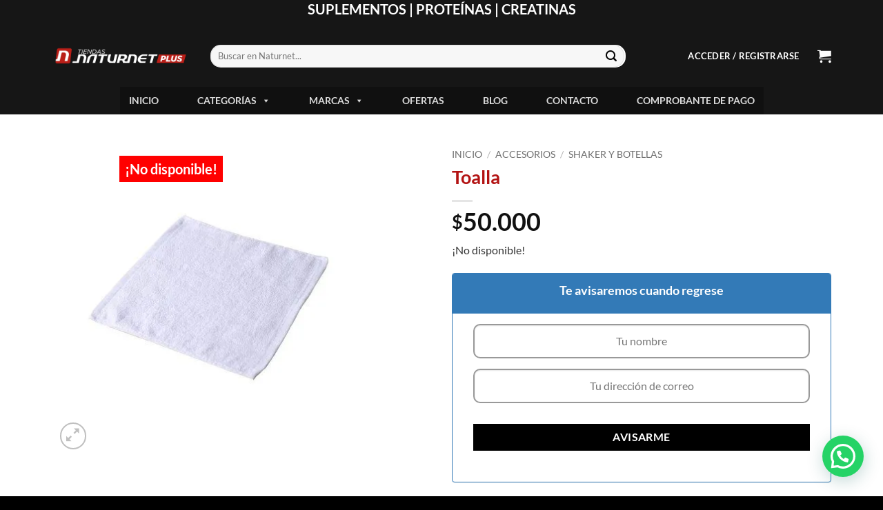

--- FILE ---
content_type: text/html; charset=UTF-8
request_url: https://www.naturnetcolombia.com/producto/toalla/
body_size: 36607
content:
<!DOCTYPE html><html lang="es" class="loading-site no-js"><head><meta charset="UTF-8" /><link rel="profile" href="http://gmpg.org/xfn/11" /><link rel="pingback" href="https://www.naturnetcolombia.com/xmlrpc.php" /> <script data-optimized="1" src="[data-uri]" defer></script> <script data-optimized="1" src="[data-uri]" defer></script> <meta name='robots' content='index, follow, max-image-preview:large, max-snippet:-1, max-video-preview:-1' /><style>img:is([sizes="auto" i],[sizes^="auto," i]){contain-intrinsic-size:3000px 1500px}</style> <script data-cfasync="false" data-pagespeed-no-defer>var gtm4wp_datalayer_name = "dataLayer";
	var dataLayer = dataLayer || [];
	const gtm4wp_use_sku_instead = false;
	const gtm4wp_currency = 'COP';
	const gtm4wp_product_per_impression = 10;
	const gtm4wp_clear_ecommerce = false;
	const gtm4wp_datalayer_max_timeout = 2000;</script> <meta name="viewport" content="width=device-width, initial-scale=1" /><title>Toalla - Naturnet Colombia</title><meta name="description" content="Toalla - Naturnet Colombia" /><link rel="canonical" href="https://www.naturnetcolombia.com/producto/toalla/" /><meta property="og:locale" content="es_ES" /><meta property="og:type" content="article" /><meta property="og:title" content="Toalla - Naturnet Colombia" /><meta property="og:description" content="Toalla - Naturnet Colombia" /><meta property="og:url" content="https://www.naturnetcolombia.com/producto/toalla/" /><meta property="og:site_name" content="Naturnet Colombia" /><meta property="article:publisher" content="https://www.facebook.com/naturnetcol" /><meta property="article:modified_time" content="2025-11-21T21:55:43+00:00" /><meta property="og:image" content="https://www.naturnetcolombia.com/wp-content/uploads/2022/09/toalla-para-manos-30-x-30-cms.jpg" /><meta property="og:image:width" content="458" /><meta property="og:image:height" content="458" /><meta property="og:image:type" content="image/jpeg" /><meta name="twitter:card" content="summary_large_image" /><meta name="twitter:site" content="@naturnetcol" /> <script type="application/ld+json" class="yoast-schema-graph">{"@context":"https://schema.org","@graph":[{"@type":"WebPage","@id":"https://www.naturnetcolombia.com/producto/toalla/","url":"https://www.naturnetcolombia.com/producto/toalla/","name":"Toalla - Naturnet Colombia","isPartOf":{"@id":"https://www.naturnetcolombia.com/#website"},"primaryImageOfPage":{"@id":"https://www.naturnetcolombia.com/producto/toalla/#primaryimage"},"image":{"@id":"https://www.naturnetcolombia.com/producto/toalla/#primaryimage"},"thumbnailUrl":"https://www.naturnetcolombia.com/wp-content/uploads/2022/09/toalla-para-manos-30-x-30-cms.jpg","datePublished":"2022-09-23T20:56:00+00:00","dateModified":"2025-11-21T21:55:43+00:00","description":"Toalla - Naturnet Colombia","breadcrumb":{"@id":"https://www.naturnetcolombia.com/producto/toalla/#breadcrumb"},"inLanguage":"es","potentialAction":[{"@type":"ReadAction","target":["https://www.naturnetcolombia.com/producto/toalla/"]}]},{"@type":"ImageObject","inLanguage":"es","@id":"https://www.naturnetcolombia.com/producto/toalla/#primaryimage","url":"https://www.naturnetcolombia.com/wp-content/uploads/2022/09/toalla-para-manos-30-x-30-cms.jpg","contentUrl":"https://www.naturnetcolombia.com/wp-content/uploads/2022/09/toalla-para-manos-30-x-30-cms.jpg","width":458,"height":458},{"@type":"BreadcrumbList","@id":"https://www.naturnetcolombia.com/producto/toalla/#breadcrumb","itemListElement":[{"@type":"ListItem","position":1,"name":"Inicio","item":"https://www.naturnetcolombia.com/"},{"@type":"ListItem","position":2,"name":"Tienda","item":"https://www.naturnetcolombia.com/tienda/"},{"@type":"ListItem","position":3,"name":"Toalla"}]},{"@type":"WebSite","@id":"https://www.naturnetcolombia.com/#website","url":"https://www.naturnetcolombia.com/","name":"Naturnet Colombia","description":"Naturnet Colombia","publisher":{"@id":"https://www.naturnetcolombia.com/#organization"},"alternateName":"Naturnet","potentialAction":[{"@type":"SearchAction","target":{"@type":"EntryPoint","urlTemplate":"https://www.naturnetcolombia.com/?s={search_term_string}"},"query-input":{"@type":"PropertyValueSpecification","valueRequired":true,"valueName":"search_term_string"}}],"inLanguage":"es"},{"@type":"Organization","@id":"https://www.naturnetcolombia.com/#organization","name":"Naturnet Colombia SAS","alternateName":"Naturnet","url":"https://www.naturnetcolombia.com/","logo":{"@type":"ImageObject","inLanguage":"es","@id":"https://www.naturnetcolombia.com/#/schema/logo/image/","url":"https://www.naturnetcolombia.com/wp-content/uploads/2020/08/cropped-favicon.png","contentUrl":"https://www.naturnetcolombia.com/wp-content/uploads/2020/08/cropped-favicon.png","width":512,"height":512,"caption":"Naturnet Colombia SAS"},"image":{"@id":"https://www.naturnetcolombia.com/#/schema/logo/image/"},"sameAs":["https://www.facebook.com/naturnetcol","https://x.com/naturnetcol","https://www.instagram.com/naturnetcol"]}]}</script> <link rel='dns-prefetch' href='//capi-automation.s3.us-east-2.amazonaws.com' /><link rel='prefetch' href='https://www.naturnetcolombia.com/wp-content/themes/flatsome/assets/js/flatsome.js?ver=e2eddd6c228105dac048' /><link rel='prefetch' href='https://www.naturnetcolombia.com/wp-content/themes/flatsome/assets/js/chunk.slider.js?ver=3.20.3' /><link rel='prefetch' href='https://www.naturnetcolombia.com/wp-content/themes/flatsome/assets/js/chunk.popups.js?ver=3.20.3' /><link rel='prefetch' href='https://www.naturnetcolombia.com/wp-content/themes/flatsome/assets/js/chunk.tooltips.js?ver=3.20.3' /><link rel='prefetch' href='https://www.naturnetcolombia.com/wp-content/themes/flatsome/assets/js/woocommerce.js?ver=1c9be63d628ff7c3ff4c' /><link rel="alternate" type="application/rss+xml" title="Naturnet Colombia &raquo; Feed" href="https://www.naturnetcolombia.com/feed/" /><link rel="alternate" type="application/rss+xml" title="Naturnet Colombia &raquo; Feed de los comentarios" href="https://www.naturnetcolombia.com/comments/feed/" /><link rel="alternate" type="application/rss+xml" title="Naturnet Colombia &raquo; Comentario Toalla del feed" href="https://www.naturnetcolombia.com/producto/toalla/feed/" /><link data-optimized="1" rel='stylesheet' id='extended-flat-rate-shipping-woocommerce-css' href='https://www.naturnetcolombia.com/wp-content/litespeed/css/ae54102636e3d9428187abbbe4d5f8b8.css?ver=e5b10' type='text/css' media='all' /><link data-optimized="1" rel='stylesheet' id='contact-form-7-css' href='https://www.naturnetcolombia.com/wp-content/litespeed/css/de8adbb603933e54747cbbbe5cdda85e.css?ver=e826c' type='text/css' media='all' /><link data-optimized="1" rel='stylesheet' id='wcsob-css' href='https://www.naturnetcolombia.com/wp-content/litespeed/css/fc95204152c5699ac62c3366be48b289.css?ver=8b289' type='text/css' media='all' /><style id='wcsob-inline-css' type='text/css'>.wcsob_soldout{color:#fff;background:red;font-size:20px;padding-top:3px;padding-right:8px;padding-bottom:3px;padding-left:8px;font-weight:700;width:auto;height:auto;border-radius:0;z-index:9999;text-align:center;position:absolute;top:6px;right:auto;bottom:auto;left:20px}.single-product .wcsob_soldout{top:20px;right:auto;bottom:auto;left:113px}</style><link data-optimized="1" rel='stylesheet' id='photoswipe-css' href='https://www.naturnetcolombia.com/wp-content/litespeed/css/d08da815961f941f7edfea4e0671da54.css?ver=f4c27' type='text/css' media='all' /><link data-optimized="1" rel='stylesheet' id='photoswipe-default-skin-css' href='https://www.naturnetcolombia.com/wp-content/litespeed/css/8bb05926fafbd55b2229a46b2a4fb93b.css?ver=1392a' type='text/css' media='all' /><style id='woocommerce-inline-inline-css' type='text/css'>.woocommerce form .form-row .required{visibility:visible}</style><link data-optimized="1" rel='stylesheet' id='woo_conditional_payments_css-css' href='https://www.naturnetcolombia.com/wp-content/litespeed/css/0d488db380fd908ac60e749158c8c316.css?ver=b28b9' type='text/css' media='all' /><link data-optimized="1" rel='stylesheet' id='megamenu-css' href='https://www.naturnetcolombia.com/wp-content/litespeed/css/78070ea848b3547fa7e7f4d17061b04c.css?ver=d6ab4' type='text/css' media='all' /><link data-optimized="1" rel='stylesheet' id='dashicons-css' href='https://www.naturnetcolombia.com/wp-content/litespeed/css/5edb17abe12c7e1db3372b247cc94194.css?ver=94194' type='text/css' media='all' /><style id='dashicons-inline-css' type='text/css'>[data-font="Dashicons"]:before{font-family:'Dashicons'!important;content:attr(data-icon)!important;speak:none!important;font-weight:normal!important;font-variant:normal!important;text-transform:none!important;line-height:1!important;font-style:normal!important;-webkit-font-smoothing:antialiased!important;-moz-osx-font-smoothing:grayscale!important}</style><link data-optimized="1" rel='stylesheet' id='flatsome-woocommerce-wishlist-css' href='https://www.naturnetcolombia.com/wp-content/litespeed/css/4ac66aae7a1503b0e0562886989f68e9.css?ver=fcede' type='text/css' media='all' /><link data-optimized="1" rel='stylesheet' id='wc-pb-checkout-blocks-css' href='https://www.naturnetcolombia.com/wp-content/litespeed/css/66300668990f6d21f6459ea26c88285f.css?ver=3c6d9' type='text/css' media='all' /><style id='wc-pb-checkout-blocks-inline-css' type='text/css'>table.wc-block-cart-items .wc-block-cart-items__row.is-bundle__meta_hidden .wc-block-components-product-details__incluye,.wc-block-components-order-summary-item.is-bundle__meta_hidden .wc-block-components-product-details__incluye{display:none}table.wc-block-cart-items .wc-block-cart-items__row.is-bundle .wc-block-components-product-details__incluye .wc-block-components-product-details__name,.wc-block-components-order-summary-item.is-bundle .wc-block-components-product-details__incluye .wc-block-components-product-details__name{display:block;margin-bottom:.5em}table.wc-block-cart-items .wc-block-cart-items__row.is-bundle .wc-block-components-product-details__incluye:not(:first-of-type) .wc-block-components-product-details__name,.wc-block-components-order-summary-item.is-bundle .wc-block-components-product-details__incluye:not(:first-of-type) .wc-block-components-product-details__name{display:none}table.wc-block-cart-items .wc-block-cart-items__row.is-bundle .wc-block-components-product-details__incluye+li:not(.wc-block-components-product-details__incluye),.wc-block-components-order-summary-item.is-bundle .wc-block-components-product-details__incluye+li:not(.wc-block-components-product-details__incluye){margin-top:.5em}</style><link data-optimized="1" rel='stylesheet' id='flatsome-swatches-frontend-css' href='https://www.naturnetcolombia.com/wp-content/litespeed/css/332c206bef5acb02bb19b9ab230cfeff.css?ver=4d046' type='text/css' media='all' /><link data-optimized="1" rel='stylesheet' id='wc-bundle-style-css' href='https://www.naturnetcolombia.com/wp-content/litespeed/css/13330b92d408a9f2f79bac73e0ada437.css?ver=213b2' type='text/css' media='all' /><link data-optimized="1" rel='stylesheet' id='flatsome-main-css' href='https://www.naturnetcolombia.com/wp-content/litespeed/css/7de4315f669923316faaef0c081bfacb.css?ver=f817f' type='text/css' media='all' /><style id='flatsome-main-inline-css' type='text/css'>@font-face{font-family:"fl-icons";font-display:block;src:url(https://www.naturnetcolombia.com/wp-content/themes/flatsome/assets/css/icons/fl-icons.eot?v=3.20.3);src:url(https://www.naturnetcolombia.com/wp-content/themes/flatsome/assets/css/icons/fl-icons.eot#iefix?v=3.20.3) format("embedded-opentype"),url(https://www.naturnetcolombia.com/wp-content/themes/flatsome/assets/css/icons/fl-icons.woff2?v=3.20.3) format("woff2"),url(https://www.naturnetcolombia.com/wp-content/themes/flatsome/assets/css/icons/fl-icons.ttf?v=3.20.3) format("truetype"),url(https://www.naturnetcolombia.com/wp-content/themes/flatsome/assets/css/icons/fl-icons.woff?v=3.20.3) format("woff"),url(https://www.naturnetcolombia.com/wp-content/themes/flatsome/assets/css/icons/fl-icons.svg?v=3.20.3#fl-icons) format("svg")}</style><link data-optimized="1" rel='stylesheet' id='flatsome-shop-css' href='https://www.naturnetcolombia.com/wp-content/litespeed/css/1db53e2c77c4d1253ac2476549c95238.css?ver=3fa83' type='text/css' media='all' /><link data-optimized="1" rel='stylesheet' id='flatsome-style-css' href='https://www.naturnetcolombia.com/wp-content/litespeed/css/dc7999e2cb1fedf40e2163999b97251b.css?ver=380af' type='text/css' media='all' /><link data-optimized="1" rel='stylesheet' id='cwginstock_frontend_css-css' href='https://www.naturnetcolombia.com/wp-content/litespeed/css/d7e5dbddec7c6dff44630c5722f138cb.css?ver=0c071' type='text/css' media='' /><link data-optimized="1" rel='stylesheet' id='cwginstock_bootstrap-css' href='https://www.naturnetcolombia.com/wp-content/litespeed/css/c393f36969627406f706b7a1dcdd8ef3.css?ver=a8a42' type='text/css' media='' /> <script type="text/javascript" src="https://www.naturnetcolombia.com/wp-includes/js/jquery/jquery.min.js?ver=3.7.1" id="jquery-core-js"></script> <script data-optimized="1" type="text/javascript" src="https://www.naturnetcolombia.com/wp-content/litespeed/js/f06ab12e3f15546b831aa57ec9e94fa9.js?ver=8a51f" id="extended-flat-rate-shipping-woocommerce-js" defer data-deferred="1"></script> <script data-optimized="1" type="text/javascript" src="https://www.naturnetcolombia.com/wp-content/litespeed/js/6ee64287ae3e3d9cac0377288e2654db.js?ver=c8736" id="wc-jquery-blockui-js" data-wp-strategy="defer"></script> <script data-optimized="1" type="text/javascript" id="wc-add-to-cart-js-extra" src="[data-uri]" defer></script> <script data-optimized="1" type="text/javascript" src="https://www.naturnetcolombia.com/wp-content/litespeed/js/0d32c6c2795951d13038533b63abbab6.js?ver=c6642" id="wc-add-to-cart-js" defer="defer" data-wp-strategy="defer"></script> <script data-optimized="1" type="text/javascript" src="https://www.naturnetcolombia.com/wp-content/litespeed/js/2c48b22bf10bae79e11800dd90999624.js?ver=1e493" id="wc-photoswipe-js" defer="defer" data-wp-strategy="defer"></script> <script data-optimized="1" type="text/javascript" src="https://www.naturnetcolombia.com/wp-content/litespeed/js/77a43f51036b153700c8380a42563e24.js?ver=95891" id="wc-photoswipe-ui-default-js" defer="defer" data-wp-strategy="defer"></script> <script data-optimized="1" type="text/javascript" id="wc-single-product-js-extra" src="[data-uri]" defer></script> <script data-optimized="1" type="text/javascript" src="https://www.naturnetcolombia.com/wp-content/litespeed/js/e9c44aa47601d71a19b0de55fa3ff48d.js?ver=e1d7f" id="wc-single-product-js" defer="defer" data-wp-strategy="defer"></script> <script data-optimized="1" type="text/javascript" src="https://www.naturnetcolombia.com/wp-content/litespeed/js/ef0587333554a06b7abfbcb8323deb8a.js?ver=8af54" id="wc-js-cookie-js" data-wp-strategy="defer"></script> <script data-optimized="1" type="text/javascript" id="woo-conditional-payments-js-js-extra" src="[data-uri]" defer></script> <script data-optimized="1" type="text/javascript" src="https://www.naturnetcolombia.com/wp-content/litespeed/js/f8dc7db19fc8486e03061f32e2999ce1.js?ver=a8f8e" id="woo-conditional-payments-js-js" defer data-deferred="1"></script> <link rel="https://api.w.org/" href="https://www.naturnetcolombia.com/wp-json/" /><link rel="alternate" title="JSON" type="application/json" href="https://www.naturnetcolombia.com/wp-json/wp/v2/product/10512" /><link rel="EditURI" type="application/rsd+xml" title="RSD" href="https://www.naturnetcolombia.com/xmlrpc.php?rsd" /><meta name="generator" content="WordPress 6.8.3" /><meta name="generator" content="WooCommerce 10.4.2" /><link rel='shortlink' href='https://www.naturnetcolombia.com/?p=10512' /><link rel="alternate" title="oEmbed (JSON)" type="application/json+oembed" href="https://www.naturnetcolombia.com/wp-json/oembed/1.0/embed?url=https%3A%2F%2Fwww.naturnetcolombia.com%2Fproducto%2Ftoalla%2F" /><link rel="alternate" title="oEmbed (XML)" type="text/xml+oembed" href="https://www.naturnetcolombia.com/wp-json/oembed/1.0/embed?url=https%3A%2F%2Fwww.naturnetcolombia.com%2Fproducto%2Ftoalla%2F&#038;format=xml" /> <script data-cfasync="false" data-pagespeed-no-defer>var dataLayer_content = {"pagePostType":"product","pagePostType2":"single-product","pagePostAuthor":"Naturnet","productRatingCounts":[],"productAverageRating":0,"productReviewCount":0,"productType":"simple","productIsVariable":0};
	dataLayer.push( dataLayer_content );</script> <script data-cfasync="false" data-pagespeed-no-defer>(function(w,d,s,l,i){w[l]=w[l]||[];w[l].push({'gtm.start':
new Date().getTime(),event:'gtm.js'});var f=d.getElementsByTagName(s)[0],
j=d.createElement(s),dl=l!='dataLayer'?'&l='+l:'';j.async=true;j.src=
'//www.googletagmanager.com/gtm.js?id='+i+dl;f.parentNode.insertBefore(j,f);
})(window,document,'script','dataLayer','GTM-M372P3Z');</script> 	<noscript><style>.woocommerce-product-gallery{ opacity: 1 !important; }</style></noscript> <script data-optimized="1"  type="text/javascript" src="[data-uri]" defer></script>  <script data-optimized="1"  type="text/javascript" src="[data-uri]" defer></script> <link rel="icon" href="https://www.naturnetcolombia.com/wp-content/uploads/2020/08/cropped-favicon-32x32.png" sizes="32x32" /><link rel="icon" href="https://www.naturnetcolombia.com/wp-content/uploads/2020/08/cropped-favicon-192x192.png" sizes="192x192" /><link rel="apple-touch-icon" href="https://www.naturnetcolombia.com/wp-content/uploads/2020/08/cropped-favicon-180x180.png" /><meta name="msapplication-TileImage" content="https://www.naturnetcolombia.com/wp-content/uploads/2020/08/cropped-favicon-270x270.png" /><style id="custom-css" type="text/css">:root{--primary-color:#000000;--fs-color-primary:#000000;--fs-color-secondary:#ff0000;--fs-color-success:#627D47;--fs-color-alert:#b20000;--fs-color-base:#333333;--fs-experimental-link-color:#5c1d1d;--fs-experimental-link-color-hover:#2e4223}.tooltipster-base{--tooltip-color:#fff;--tooltip-bg-color:#000}.off-canvas-right .mfp-content,.off-canvas-left .mfp-content{--drawer-width:300px}.off-canvas .mfp-content.off-canvas-cart{--drawer-width:360px}.container-width,.full-width .ubermenu-nav,.container,.row{max-width:1160px}.row.row-collapse{max-width:1130px}.row.row-small{max-width:1152.5px}.row.row-large{max-width:1190px}.sticky-add-to-cart--active,#wrapper,#main,#main.dark{background-color:#fff}.header-main{height:90px}#logo img{max-height:90px}#logo{width:200px}.header-bottom{min-height:10px}.header-top{min-height:20px}.transparent .header-main{height:90px}.transparent #logo img{max-height:90px}.has-transparent+.page-title:first-of-type,.has-transparent+#main>.page-title,.has-transparent+#main>div>.page-title,.has-transparent+#main .page-header-wrapper:first-of-type .page-title{padding-top:170px}.header.show-on-scroll,.stuck .header-main{height:70px!important}.stuck #logo img{max-height:70px!important}.search-form{width:87%}.header-bg-color{background-color:#161616}.header-bottom{background-color:#161616}.top-bar-nav>li>a{line-height:16px}.header-main .nav>li>a{line-height:16px}.header-bottom-nav>li>a{line-height:16px}@media (max-width:549px){.header-main{height:70px}#logo img{max-height:70px}}.nav-dropdown-has-arrow li.has-dropdown:after{border-bottom-color:#fff}.nav .nav-dropdown{background-color:#fff}.header-top{background-color:#161616!important}h1,h2,h3,h4,h5,h6,.heading-font{color:#b31313}body{font-family:Lato,sans-serif}body{font-weight:400;font-style:normal}.nav>li>a{font-family:Lato,sans-serif}.mobile-sidebar-levels-2 .nav>li>ul>li>a{font-family:Lato,sans-serif}.nav>li>a,.mobile-sidebar-levels-2 .nav>li>ul>li>a{font-weight:700;font-style:normal}h1,h2,h3,h4,h5,h6,.heading-font,.off-canvas-center .nav-sidebar.nav-vertical>li>a{font-family:Lato,sans-serif}h1,h2,h3,h4,h5,h6,.heading-font,.banner h1,.banner h2{font-weight:700;font-style:normal}.alt-font{font-family:"Dancing Script",sans-serif}.alt-font{font-weight:400!important;font-style:normal!important}.header:not(.transparent) .header-nav-main.nav>li>a{color:#fff}@media screen and (min-width:550px){.products .box-vertical .box-image{min-width:800px!important;width:800px!important}}.header-main .social-icons,.header-main .cart-icon strong,.header-main .menu-title,.header-main .header-button>.button.is-outline,.header-main .nav>li>a>i:not(.icon-angle-down){color:#ffffff!important}.header-main .header-button>.button.is-outline,.header-main .cart-icon strong:after,.header-main .cart-icon strong{border-color:#ffffff!important}.header-main .header-button>.button:not(.is-outline){background-color:#ffffff!important}.header-main .current-dropdown .cart-icon strong,.header-main .header-button>.button:hover,.header-main .header-button>.button:hover i,.header-main .header-button>.button:hover span{color:#FFF!important}.header-main .menu-title:hover,.header-main .social-icons a:hover,.header-main .header-button>.button.is-outline:hover,.header-main .nav>li>a:hover>i:not(.icon-angle-down){color:#ffffff!important}.header-main .current-dropdown .cart-icon strong,.header-main .header-button>.button:hover{background-color:#ffffff!important}.header-main .current-dropdown .cart-icon strong:after,.header-main .current-dropdown .cart-icon strong,.header-main .header-button>.button:hover{border-color:#ffffff!important}.footer-1{background-color:#141414}.footer-2{background-color:#222}.absolute-footer,html{background-color:#000}button[name='update_cart']{display:none}.header-vertical-menu__opener{width:222px}.header-vertical-menu__opener{background-color:#161616}.nav-vertical-fly-out>li+li{border-top-width:1px;border-top-style:solid}.woocommerce-password-hint{display:none!important}.woocommerce-password-strength.short{display:none!important}.woocommerce-password-strength.bad{display:none!important}.woocommerce-password-strength.good{display:none!important}.ux-swatch.disabled{display:none}input[type="email"],input[type="number"],input[type="url"],input[type="tel"],input[type="password"],input[type="text"],textarea,.select2-container .select2-selection--single{border-radius:10px;height:50px;border:2px solid #999}.nav-column li>a,.nav-dropdown>li>a{padding:5px 5px}.fa.fa-whatsapp{font-size:3em;padding:6px;background:#000;border-radius:5px;margin:10px;width:55px}.fa.fa-mobile{font-size:3em;padding:6px;background:#000;border-radius:5px;text-align:center;margin:10px;width:55px}//buscador espacio.flex-center{width:40%}.doyfe input{margin-bottom:0}@media (max-width:549px){.row-small>.col,.row-small>.flickity-viewport>.flickity-slider>.col{margin-bottom:0;padding:0 3px 10px}}.label-new.menu-item>a:after{content:"Nuevo"}.label-hot.menu-item>a:after{content:"Caliente"}.label-sale.menu-item>a:after{content:"Oferta"}.label-popular.menu-item>a:after{content:"Populares"}</style><style type="text/css" id="wp-custom-css">.nav-column li>a,.nav-dropdown>li>a{padding:5px 5px}.fa.fa-whatsapp{font-size:3em;padding:6px;background:#000;border-radius:5px;margin:10px;width:55px}.fa.fa-mobile{font-size:3em;padding:6px;background:#000;border-radius:5px;text-align:center;margin:10px;width:55px}.form-flat{background:#fff!important;border-radius:15px;color:#000}.full{padding:0!important}#payment_method_cheque{display:none}.wc_payment_method.payment_method_cheque{font-size:1.5em;margin-bottom:15px}.variations .label label{margin:.5em 0;display:inline-block}bdi{font-size:1.5em;line-height:24px}.</style><style id="flatsome-swatches-css">.variations th,.variations td{display:block}.variations .label{display:flex;align-items:center}.variations .label label{margin:.5em 0}.ux-swatch-selected-value{font-weight:400;font-size:.9em}.variations_form .ux-swatch.selected{box-shadow:0 0 0 2px #000}.ux-swatches-in-loop .ux-swatch.selected{box-shadow:0 0 0 2px #000}</style><style id="kirki-inline-styles">@font-face{font-family:'Lato';font-style:normal;font-weight:400;font-display:swap;src:url(https://www.naturnetcolombia.com/wp-content/fonts/lato/S6uyw4BMUTPHjxAwXjeu.woff2) format('woff2');unicode-range:U+0100-02BA,U+02BD-02C5,U+02C7-02CC,U+02CE-02D7,U+02DD-02FF,U+0304,U+0308,U+0329,U+1D00-1DBF,U+1E00-1E9F,U+1EF2-1EFF,U+2020,U+20A0-20AB,U+20AD-20C0,U+2113,U+2C60-2C7F,U+A720-A7FF}@font-face{font-family:'Lato';font-style:normal;font-weight:400;font-display:swap;src:url(https://www.naturnetcolombia.com/wp-content/fonts/lato/S6uyw4BMUTPHjx4wXg.woff2) format('woff2');unicode-range:U+0000-00FF,U+0131,U+0152-0153,U+02BB-02BC,U+02C6,U+02DA,U+02DC,U+0304,U+0308,U+0329,U+2000-206F,U+20AC,U+2122,U+2191,U+2193,U+2212,U+2215,U+FEFF,U+FFFD}@font-face{font-family:'Lato';font-style:normal;font-weight:700;font-display:swap;src:url(https://www.naturnetcolombia.com/wp-content/fonts/lato/S6u9w4BMUTPHh6UVSwaPGR_p.woff2) format('woff2');unicode-range:U+0100-02BA,U+02BD-02C5,U+02C7-02CC,U+02CE-02D7,U+02DD-02FF,U+0304,U+0308,U+0329,U+1D00-1DBF,U+1E00-1E9F,U+1EF2-1EFF,U+2020,U+20A0-20AB,U+20AD-20C0,U+2113,U+2C60-2C7F,U+A720-A7FF}@font-face{font-family:'Lato';font-style:normal;font-weight:700;font-display:swap;src:url(https://www.naturnetcolombia.com/wp-content/fonts/lato/S6u9w4BMUTPHh6UVSwiPGQ.woff2) format('woff2');unicode-range:U+0000-00FF,U+0131,U+0152-0153,U+02BB-02BC,U+02C6,U+02DA,U+02DC,U+0304,U+0308,U+0329,U+2000-206F,U+20AC,U+2122,U+2191,U+2193,U+2212,U+2215,U+FEFF,U+FFFD}@font-face{font-family:'Dancing Script';font-style:normal;font-weight:400;font-display:swap;src:url(https://www.naturnetcolombia.com/wp-content/fonts/dancing-script/If2cXTr6YS-zF4S-kcSWSVi_sxjsohD9F50Ruu7BMSo3Rep8ltA.woff2) format('woff2');unicode-range:U+0102-0103,U+0110-0111,U+0128-0129,U+0168-0169,U+01A0-01A1,U+01AF-01B0,U+0300-0301,U+0303-0304,U+0308-0309,U+0323,U+0329,U+1EA0-1EF9,U+20AB}@font-face{font-family:'Dancing Script';font-style:normal;font-weight:400;font-display:swap;src:url(https://www.naturnetcolombia.com/wp-content/fonts/dancing-script/If2cXTr6YS-zF4S-kcSWSVi_sxjsohD9F50Ruu7BMSo3ROp8ltA.woff2) format('woff2');unicode-range:U+0100-02BA,U+02BD-02C5,U+02C7-02CC,U+02CE-02D7,U+02DD-02FF,U+0304,U+0308,U+0329,U+1D00-1DBF,U+1E00-1E9F,U+1EF2-1EFF,U+2020,U+20A0-20AB,U+20AD-20C0,U+2113,U+2C60-2C7F,U+A720-A7FF}@font-face{font-family:'Dancing Script';font-style:normal;font-weight:400;font-display:swap;src:url(https://www.naturnetcolombia.com/wp-content/fonts/dancing-script/If2cXTr6YS-zF4S-kcSWSVi_sxjsohD9F50Ruu7BMSo3Sup8.woff2) format('woff2');unicode-range:U+0000-00FF,U+0131,U+0152-0153,U+02BB-02BC,U+02C6,U+02DA,U+02DC,U+0304,U+0308,U+0329,U+2000-206F,U+20AC,U+2122,U+2191,U+2193,U+2212,U+2215,U+FEFF,U+FFFD}</style><style type="text/css"></style></head><body class="wp-singular product-template-default single single-product postid-10512 wp-theme-flatsome wp-child-theme-flatsome-child theme-flatsome wcsob-outofstock-product woocommerce woocommerce-page woocommerce-no-js mega-menu-primary full-width lightbox nav-dropdown-has-arrow nav-dropdown-has-shadow nav-dropdown-has-border"><noscript><iframe src="https://www.googletagmanager.com/ns.html?id=GTM-M372P3Z" height="0" width="0" style="display:none;visibility:hidden" aria-hidden="true"></iframe></noscript><a class="skip-link screen-reader-text" href="#main">Saltar al contenido</a><div id="wrapper"><div class="page-loader fixed fill z-top-3 nav-dark dark"><div class="page-loader-inner x50 y50 md-y50 md-x50 lg-y50 lg-x50 absolute"><div class="page-loader-logo" style="padding-bottom: 30px;"><a href="https://www.naturnetcolombia.com/" title="Naturnet Colombia - Naturnet Colombia" rel="home">
<img data-lazyloaded="1" src="[data-uri]" width="1020" height="170" data-src="https://www.naturnetcolombia.com/wp-content/uploads/2025/02/naturnet-plus-1024x171.png.webp" class="header_logo header-logo" alt="Naturnet Colombia"/><noscript><img width="1020" height="170" src="https://www.naturnetcolombia.com/wp-content/uploads/2025/02/naturnet-plus-1024x171.png.webp" class="header_logo header-logo" alt="Naturnet Colombia"/></noscript><img data-lazyloaded="1" src="[data-uri]"  width="1020" height="170" data-src="https://www.naturnetcolombia.com/wp-content/uploads/2025/02/naturnet-plus-1024x171.png.webp" class="header-logo-dark" alt="Naturnet Colombia"/><noscript><img  width="1020" height="170" src="https://www.naturnetcolombia.com/wp-content/uploads/2025/02/naturnet-plus-1024x171.png.webp" class="header-logo-dark" alt="Naturnet Colombia"/></noscript></a></div><div class="page-loader-spin"><div class="loading-spin"></div></div></div><style>.page-loader{opacity:0;transition:opacity .3s;transition-delay:.3s;background-color:#af2121}.loading-site .page-loader{opacity:.98}.page-loader-logo{max-width:200px;animation:pageLoadZoom 1.3s ease-out;-webkit-animation:pageLoadZoom 1.3s ease-out}.page-loader-spin{animation:pageLoadZoomSpin 1.3s ease-out}.page-loader-spin .loading-spin{width:40px;height:40px}@keyframes pageLoadZoom{0%{opacity:0;transform:translateY(30px)}100%{opacity:1;transform:translateY(0)}}@keyframes pageLoadZoomSpin{0%{opacity:0;transform:translateY(60px)}100%{opacity:1;transform:translateY(0)}}</style></div><header id="header" class="header has-sticky sticky-jump"><div class="header-wrapper"><div id="top-bar" class="header-top hide-for-sticky nav-dark flex-has-center"><div class="flex-row container"><div class="flex-col hide-for-medium flex-left"><ul class="nav nav-left medium-nav-center nav-small  nav-"></ul></div><div class="flex-col hide-for-medium flex-center"><ul class="nav nav-center nav-small  nav-"><li class="html custom html_topbar_left"><h1 style="color:#fff; text-align:center;">SUPLEMENTOS | PROTEÍNAS | CREATINAS</h1></li></ul></div><div class="flex-col hide-for-medium flex-right"><ul class="nav top-bar-nav nav-right nav-small  nav-"></ul></div><div class="flex-col show-for-medium flex-grow"><ul class="nav nav-center nav-small mobile-nav  nav-"><li class="html custom html_topbar_left"><h1 style="color:#fff; text-align:center;">SUPLEMENTOS | PROTEÍNAS | CREATINAS</h1></li></ul></div></div></div><div id="masthead" class="header-main "><div class="header-inner flex-row container logo-left medium-logo-center" role="navigation"><div id="logo" class="flex-col logo"><a href="https://www.naturnetcolombia.com/" title="Naturnet Colombia - Naturnet Colombia" rel="home">
<img data-lazyloaded="1" src="[data-uri]" width="1020" height="170" data-src="https://www.naturnetcolombia.com/wp-content/uploads/2025/02/naturnet-plus-1024x171.png.webp" class="header_logo header-logo" alt="Naturnet Colombia"/><noscript><img width="1020" height="170" src="https://www.naturnetcolombia.com/wp-content/uploads/2025/02/naturnet-plus-1024x171.png.webp" class="header_logo header-logo" alt="Naturnet Colombia"/></noscript><img data-lazyloaded="1" src="[data-uri]"  width="1020" height="170" data-src="https://www.naturnetcolombia.com/wp-content/uploads/2025/02/naturnet-plus-1024x171.png.webp" class="header-logo-dark" alt="Naturnet Colombia"/><noscript><img  width="1020" height="170" src="https://www.naturnetcolombia.com/wp-content/uploads/2025/02/naturnet-plus-1024x171.png.webp" class="header-logo-dark" alt="Naturnet Colombia"/></noscript></a></div><div class="flex-col show-for-medium flex-left"><ul class="mobile-nav nav nav-left "><li class="nav-icon has-icon"><div class="header-button">		<a href="#" class="icon button round is-outline is-small" data-open="#main-menu" data-pos="left" data-bg="main-menu-overlay" data-color="dark" role="button" aria-label="Menú" aria-controls="main-menu" aria-expanded="false" aria-haspopup="dialog" data-flatsome-role-button>
<i class="icon-menu" aria-hidden="true"></i>					</a></div></li></ul></div><div class="flex-col hide-for-medium flex-left
flex-grow"><ul class="header-nav header-nav-main nav nav-left  nav-spacing-xlarge nav-uppercase" ><li class="header-search-form search-form html relative has-icon"><div class="header-search-form-wrapper"><div class="searchform-wrapper ux-search-box relative form-flat is-normal"><form role="search" method="get" class="searchform" action="https://www.naturnetcolombia.com/"><div class="flex-row relative"><div class="flex-col flex-grow">
<label class="screen-reader-text" for="woocommerce-product-search-field-0">Buscar por:</label>
<input type="search" id="woocommerce-product-search-field-0" class="search-field mb-0" placeholder="Buscar en Naturnet..." value="" name="s" />
<input type="hidden" name="post_type" value="product" /></div><div class="flex-col">
<button type="submit" value="Buscar" class="ux-search-submit submit-button secondary button  icon mb-0" aria-label="Enviar">
<i class="icon-search" aria-hidden="true"></i>			</button></div></div><div class="live-search-results text-left z-top"></div></form></div></div></li></ul></div><div class="flex-col hide-for-medium flex-right"><ul class="header-nav header-nav-main nav nav-right  nav-spacing-xlarge nav-uppercase"><li class="account-item has-icon"><a href="https://www.naturnetcolombia.com/mi-cuenta/" class="nav-top-link nav-top-not-logged-in is-small" title="Acceder" role="button" data-open="#login-form-popup" aria-controls="login-form-popup" aria-expanded="false" aria-haspopup="dialog" data-flatsome-role-button>
<span>
Acceder / Registrarse			</span>
</a></li><li class="cart-item has-icon"><a href="https://www.naturnetcolombia.com/carrito/" class="header-cart-link off-canvas-toggle nav-top-link is-small" data-open="#cart-popup" data-class="off-canvas-cart" title="Carrito" data-pos="right"><i class="icon-shopping-cart"
data-icon-label="0">
</i>
</a><div id="cart-popup" class="mfp-hide widget_shopping_cart"><div class="cart-popup-inner inner-padding"><div class="widget_shopping_cart_content"><div class="ux-mini-cart-empty flex flex-row-col text-center pt pb"><div class="ux-mini-cart-empty-icon">
<svg aria-hidden="true" xmlns="http://www.w3.org/2000/svg" viewBox="0 0 17 19" style="opacity:.1;height:80px;">
<path d="M8.5 0C6.7 0 5.3 1.2 5.3 2.7v2H2.1c-.3 0-.6.3-.7.7L0 18.2c0 .4.2.8.6.8h15.7c.4 0 .7-.3.7-.7v-.1L15.6 5.4c0-.3-.3-.6-.7-.6h-3.2v-2c0-1.6-1.4-2.8-3.2-2.8zM6.7 2.7c0-.8.8-1.4 1.8-1.4s1.8.6 1.8 1.4v2H6.7v-2zm7.5 3.4 1.3 11.5h-14L2.8 6.1h2.5v1.4c0 .4.3.7.7.7.4 0 .7-.3.7-.7V6.1h3.5v1.4c0 .4.3.7.7.7s.7-.3.7-.7V6.1h2.6z" fill-rule="evenodd" clip-rule="evenodd" fill="currentColor"></path>
</svg></div><p class="woocommerce-mini-cart__empty-message empty">No hay productos en el carrito.</p><p class="return-to-shop">
<a class="button primary wc-backward" href="https://www.naturnetcolombia.com/tienda/">
Volver a la tienda				</a></p></div></div><div class="cart-sidebar-content relative"><p>* ⚠️Tu pedido podrá ser despachado en 2 o más envíos.</p><p>* Nuestra promesa de entrega es de 3 a 6 días hábiles a ciudades principales, para poblaciones lejanas o de difícil acceso puede demorar más días.</p></div><div class="payment-icons inline-block" role="group" aria-label="Payment icons"><div class="payment-icon"><svg aria-hidden="true" viewBox="0 0 64 32" xmlns="http://www.w3.org/2000/svg">
<path d="M18.4306 31.9299V29.8062C18.4306 28.9938 17.9382 28.4618 17.0929 28.4618C16.6703 28.4618 16.2107 28.6021 15.8948 29.0639C15.6486 28.6763 15.2957 28.4618 14.7663 28.4618C14.4135 28.4618 14.0606 28.5691 13.7816 28.9567V28.532H13.043V31.9299H13.7816V30.0536C13.7816 29.4515 14.0975 29.167 14.5899 29.167C15.0823 29.167 15.3285 29.4845 15.3285 30.0536V31.9299H16.0671V30.0536C16.0671 29.4515 16.42 29.167 16.8754 29.167C17.3678 29.167 17.614 29.4845 17.614 30.0536V31.9299H18.4306ZM29.3863 28.532H28.1882V27.5051H27.4496V28.532H26.7808V29.2041H27.4496V30.7629C27.4496 31.5423 27.7655 32 28.6108 32C28.9268 32 29.2797 31.8928 29.5259 31.7526L29.3125 31.1134C29.0991 31.2536 28.8529 31.2907 28.6765 31.2907C28.3236 31.2907 28.1841 31.0763 28.1841 30.7258V29.2041H29.3822V28.532H29.3863ZM35.6562 28.4577C35.2335 28.4577 34.9504 28.6722 34.774 28.9526V28.5278H34.0354V31.9258H34.774V30.0124C34.774 29.4474 35.0202 29.1258 35.4797 29.1258C35.6192 29.1258 35.7957 29.1629 35.9393 29.1959L36.1527 28.4866C36.0049 28.4577 35.7957 28.4577 35.6562 28.4577ZM26.1817 28.8124C25.8288 28.5649 25.3364 28.4577 24.8071 28.4577C23.9618 28.4577 23.3997 28.8825 23.3997 29.5546C23.3997 30.1196 23.8223 30.4412 24.5609 30.5443L24.9138 30.5814C25.2995 30.6515 25.5128 30.7588 25.5128 30.9361C25.5128 31.1835 25.2297 31.3608 24.7373 31.3608C24.2449 31.3608 23.8551 31.1835 23.6089 31.0062L23.256 31.5711C23.6417 31.8557 24.1711 31.9959 24.7004 31.9959C25.6852 31.9959 26.2514 31.534 26.2514 30.899C26.2514 30.2969 25.7919 29.9794 25.0902 29.8722L24.7373 29.835C24.4214 29.7979 24.1752 29.7278 24.1752 29.5175C24.1752 29.2701 24.4214 29.1299 24.8112 29.1299C25.2338 29.1299 25.6565 29.3072 25.8698 29.4144L26.1817 28.8124ZM45.8323 28.4577C45.4097 28.4577 45.1265 28.6722 44.9501 28.9526V28.5278H44.2115V31.9258H44.9501V30.0124C44.9501 29.4474 45.1963 29.1258 45.6559 29.1258C45.7954 29.1258 45.9718 29.1629 46.1154 29.1959L46.3288 28.4948C46.1852 28.4577 45.9759 28.4577 45.8323 28.4577ZM36.3948 30.2309C36.3948 31.2577 37.1005 32 38.192 32C38.6844 32 39.0373 31.8928 39.3901 31.6124L39.0373 31.0103C38.7541 31.2247 38.4751 31.3278 38.1551 31.3278C37.556 31.3278 37.1333 30.9031 37.1333 30.2309C37.1333 29.5917 37.556 29.167 38.1551 29.134C38.471 29.134 38.7541 29.2412 39.0373 29.4515L39.3901 28.8495C39.0373 28.5649 38.6844 28.4618 38.192 28.4618C37.1005 28.4577 36.3948 29.2041 36.3948 30.2309ZM43.2267 30.2309V28.532H42.4881V28.9567C42.2419 28.6392 41.889 28.4618 41.4295 28.4618C40.4775 28.4618 39.7389 29.2041 39.7389 30.2309C39.7389 31.2577 40.4775 32 41.4295 32C41.9219 32 42.2748 31.8227 42.4881 31.5051V31.9299H43.2267V30.2309ZM40.5144 30.2309C40.5144 29.6289 40.9002 29.134 41.5362 29.134C42.1352 29.134 42.5579 29.5959 42.5579 30.2309C42.5579 30.833 42.1352 31.3278 41.5362 31.3278C40.9043 31.2907 40.5144 30.8289 40.5144 30.2309ZM31.676 28.4577C30.6912 28.4577 29.9854 29.167 29.9854 30.2268C29.9854 31.2907 30.6912 31.9959 31.7129 31.9959C32.2053 31.9959 32.6977 31.8557 33.0875 31.534L32.7346 31.0021C32.4515 31.2165 32.0986 31.3567 31.7498 31.3567C31.2903 31.3567 30.8348 31.1423 30.7281 30.5443H33.227C33.227 30.4371 33.227 30.367 33.227 30.2598C33.2598 29.167 32.6238 28.4577 31.676 28.4577ZM31.676 29.0969C32.1355 29.0969 32.4515 29.3814 32.5213 29.9093H30.7609C30.8307 29.4515 31.1467 29.0969 31.676 29.0969ZM50.0259 30.2309V27.1876H49.2873V28.9567C49.0411 28.6392 48.6882 28.4618 48.2286 28.4618C47.2767 28.4618 46.5381 29.2041 46.5381 30.2309C46.5381 31.2577 47.2767 32 48.2286 32C48.721 32 49.0739 31.8227 49.2873 31.5051V31.9299H50.0259V30.2309ZM47.3136 30.2309C47.3136 29.6289 47.6993 29.134 48.3353 29.134C48.9344 29.134 49.357 29.5959 49.357 30.2309C49.357 30.833 48.9344 31.3278 48.3353 31.3278C47.6993 31.2907 47.3136 30.8289 47.3136 30.2309ZM22.5872 30.2309V28.532H21.8486V28.9567C21.6024 28.6392 21.2495 28.4618 20.79 28.4618C19.838 28.4618 19.0994 29.2041 19.0994 30.2309C19.0994 31.2577 19.838 32 20.79 32C21.2824 32 21.6352 31.8227 21.8486 31.5051V31.9299H22.5872V30.2309ZM19.8421 30.2309C19.8421 29.6289 20.2278 29.134 20.8638 29.134C21.4629 29.134 21.8855 29.5959 21.8855 30.2309C21.8855 30.833 21.4629 31.3278 20.8638 31.3278C20.2278 31.2907 19.8421 30.8289 19.8421 30.2309Z"/>
<path d="M26.6745 12.7423C26.6745 8.67216 28.5785 5.05979 31.5 2.72577C29.3499 1.0268 26.6376 0 23.6791 0C16.6707 0 11 5.69897 11 12.7423C11 19.7856 16.6707 25.4845 23.6791 25.4845C26.6376 25.4845 29.3499 24.4577 31.5 22.7588C28.5744 20.4577 26.6745 16.8124 26.6745 12.7423Z"/>
<path d="M31.5 2.72577C34.4215 5.05979 36.3255 8.67216 36.3255 12.7423C36.3255 16.8124 34.4585 20.4206 31.5 22.7588L25.9355 22.7588V2.72577L31.5 2.72577Z" fill-opacity="0.6"/>
<path d="M52 12.7423C52 19.7856 46.3293 25.4845 39.3209 25.4845C36.3624 25.4845 33.6501 24.4577 31.5 22.7588C34.4585 20.4206 36.3255 16.8124 36.3255 12.7423C36.3255 8.67216 34.4215 5.05979 31.5 2.72577C33.646 1.0268 36.3583 0 39.3168 0C46.3293 0 52 5.73608 52 12.7423Z" fill-opacity="0.4"/>
</svg>
<span class="screen-reader-text">MasterCard</span></div><div class="payment-icon"><svg aria-hidden="true" version="1.1" xmlns="http://www.w3.org/2000/svg" xmlns:xlink="http://www.w3.org/1999/xlink"  viewBox="0 0 64 32">
<path d="M10.781 7.688c-0.251-1.283-1.219-1.688-2.344-1.688h-8.376l-0.061 0.405c5.749 1.469 10.469 4.595 12.595 10.501l-1.813-9.219zM13.125 19.688l-0.531-2.781c-1.096-2.907-3.752-5.594-6.752-6.813l4.219 15.939h5.469l8.157-20.032h-5.501l-5.062 13.688zM27.72 26.061l3.248-20.061h-5.187l-3.251 20.061h5.189zM41.875 5.656c-5.125 0-8.717 2.72-8.749 6.624-0.032 2.877 2.563 4.469 4.531 5.439 2.032 0.968 2.688 1.624 2.688 2.499 0 1.344-1.624 1.939-3.093 1.939-2.093 0-3.219-0.251-4.875-1.032l-0.688-0.344-0.719 4.499c1.219 0.563 3.437 1.064 5.781 1.064 5.437 0.032 8.97-2.688 9.032-6.843 0-2.282-1.405-4-4.376-5.439-1.811-0.904-2.904-1.563-2.904-2.499 0-0.843 0.936-1.72 2.968-1.72 1.688-0.029 2.936 0.314 3.875 0.752l0.469 0.248 0.717-4.344c-1.032-0.406-2.656-0.844-4.656-0.844zM55.813 6c-1.251 0-2.189 0.376-2.72 1.688l-7.688 18.374h5.437c0.877-2.467 1.096-3 1.096-3 0.592 0 5.875 0 6.624 0 0 0 0.157 0.688 0.624 3h4.813l-4.187-20.061h-4zM53.405 18.938c0 0 0.437-1.157 2.064-5.594-0.032 0.032 0.437-1.157 0.688-1.907l0.374 1.72c0.968 4.781 1.189 5.781 1.189 5.781-0.813 0-3.283 0-4.315 0z"></path>
</svg>
<span class="screen-reader-text">Visa</span></div></div></div></div></li></ul></div><div class="flex-col show-for-medium flex-right"><ul class="mobile-nav nav nav-right "><li class="account-item has-icon">
<a href="https://www.naturnetcolombia.com/mi-cuenta/" class="account-link-mobile is-small" title="Mi cuenta" aria-label="Mi cuenta">
<i class="icon-user" aria-hidden="true"></i>	</a></li><li class="header-wishlist-icon has-icon">
<a href="https://www.naturnetcolombia.com/wishlist/" class="wishlist-link" title="Lista de deseos" aria-label="Lista de deseos">
<i class="wishlist-icon icon-heart" aria-hidden="true"></i>	</a></li><li class="cart-item has-icon"><a href="https://www.naturnetcolombia.com/carrito/" class="header-cart-link nav-top-link is-small off-canvas-toggle" title="Carrito" aria-label="Ver carrito" aria-expanded="false" aria-haspopup="dialog" role="button" data-open="#cart-popup" data-class="off-canvas-cart" data-pos="right" aria-controls="cart-popup" data-flatsome-role-button><i class="icon-shopping-cart" aria-hidden="true" data-icon-label="0"></i>  </a></li></ul></div></div></div><div id="wide-nav" class="header-bottom wide-nav nav-dark flex-has-center"><div class="flex-row container"><div class="flex-col hide-for-medium flex-center"><ul class="nav header-nav header-bottom-nav nav-center  nav-size-xlarge nav-spacing-xlarge nav-uppercase"><div id="mega-menu-wrap-primary" class="mega-menu-wrap"><div class="mega-menu-toggle"><div class="mega-toggle-blocks-left"></div><div class="mega-toggle-blocks-center"></div><div class="mega-toggle-blocks-right"><div class='mega-toggle-block mega-menu-toggle-animated-block mega-toggle-block-0' id='mega-toggle-block-0'><button aria-label="Toggle Menu" class="mega-toggle-animated mega-toggle-animated-slider" type="button" aria-expanded="false">
<span class="mega-toggle-animated-box">
<span class="mega-toggle-animated-inner"></span>
</span>
</button></div></div></div><ul id="mega-menu-primary" class="mega-menu max-mega-menu mega-menu-horizontal mega-no-js" data-event="hover_intent" data-effect="fade_up" data-effect-speed="200" data-effect-mobile="disabled" data-effect-speed-mobile="0" data-mobile-force-width="false" data-second-click="go" data-document-click="collapse" data-vertical-behaviour="standard" data-breakpoint="768" data-unbind="true" data-mobile-state="collapse_all" data-mobile-direction="vertical" data-hover-intent-timeout="300" data-hover-intent-interval="100"><li class="mega-menu-item mega-menu-item-type-post_type mega-menu-item-object-page mega-menu-item-home mega-align-bottom-left mega-menu-flyout mega-menu-item-1341" id="mega-menu-item-1341"><a class="mega-menu-link" href="https://www.naturnetcolombia.com/" tabindex="0">Inicio</a></li><li class="mega-menu-item mega-menu-item-type-custom mega-menu-item-object-custom mega-menu-item-has-children mega-align-bottom-left mega-menu-flyout mega-menu-item-5065" id="mega-menu-item-5065"><a class="mega-menu-link" aria-expanded="false" tabindex="0">Categorías<span class="mega-indicator" aria-hidden="true"></span></a><ul class="mega-sub-menu"><li class="mega-menu-item mega-menu-item-type-taxonomy mega-menu-item-object-product_cat mega-menu-item-11365" id="mega-menu-item-11365"><a class="mega-menu-link" href="https://www.naturnetcolombia.com/categoria-producto/funcion/aminoacidos-y-derivados/">Aminoácidos y Derivados</a></li><li class="mega-menu-item mega-menu-item-type-taxonomy mega-menu-item-object-product_cat mega-menu-item-11367" id="mega-menu-item-11367"><a class="mega-menu-link" href="https://www.naturnetcolombia.com/categoria-producto/ingrediente-principal/creatina/">Creatina</a></li><li class="mega-menu-item mega-menu-item-type-taxonomy mega-menu-item-object-product_cat mega-menu-item-11359" id="mega-menu-item-11359"><a class="mega-menu-link" href="https://www.naturnetcolombia.com/categoria-producto/funcion/precursores-hormonales/">Precursores Hormonales</a></li><li class="mega-menu-item mega-menu-item-type-taxonomy mega-menu-item-object-product_cat mega-menu-item-11358" id="mega-menu-item-11358"><a class="mega-menu-link" href="https://www.naturnetcolombia.com/categoria-producto/funcion/pre-entreno/">Pre Entreno</a></li><li class="mega-menu-item mega-menu-item-type-taxonomy mega-menu-item-object-product_cat mega-menu-item-11360" id="mega-menu-item-11360"><a class="mega-menu-link" href="https://www.naturnetcolombia.com/categoria-producto/funcion/proteinas-hipercaloricas/">Proteínas Hipercalóricas</a></li><li class="mega-menu-item mega-menu-item-type-taxonomy mega-menu-item-object-product_cat mega-menu-item-11361" id="mega-menu-item-11361"><a class="mega-menu-link" href="https://www.naturnetcolombia.com/categoria-producto/funcion/proteinas-intermedias/">Proteínas Intermedias</a></li><li class="mega-menu-item mega-menu-item-type-taxonomy mega-menu-item-object-product_cat mega-menu-item-11362" id="mega-menu-item-11362"><a class="mega-menu-link" href="https://www.naturnetcolombia.com/categoria-producto/funcion/proteinas-limpias/">Proteínas Limpias</a></li><li class="mega-menu-item mega-menu-item-type-taxonomy mega-menu-item-object-product_cat mega-menu-item-11366" id="mega-menu-item-11366"><a class="mega-menu-link" href="https://www.naturnetcolombia.com/categoria-producto/ingrediente-principal/proteina-de-suero/">Proteína de Suero</a></li><li class="mega-menu-item mega-menu-item-type-taxonomy mega-menu-item-object-product_cat mega-menu-item-11363" id="mega-menu-item-11363"><a class="mega-menu-link" href="https://www.naturnetcolombia.com/categoria-producto/funcion/quemadores-y-definicion/">Quemadores y Definición</a></li><li class="mega-menu-item mega-menu-item-type-taxonomy mega-menu-item-object-product_cat mega-menu-item-5063" id="mega-menu-item-5063"><a class="mega-menu-link" href="https://www.naturnetcolombia.com/categoria-producto/funcion/bienestar/">Salud y Bienestar</a></li><li class="mega-menu-item mega-menu-item-type-taxonomy mega-menu-item-object-product_cat mega-menu-item-11364" id="mega-menu-item-11364"><a class="mega-menu-link" href="https://www.naturnetcolombia.com/categoria-producto/funcion/snacks-de-proteina/">Snacks de Proteína</a></li></ul></li><li class="mega-menu-item mega-menu-item-type-taxonomy mega-menu-item-object-product_cat mega-menu-item-has-children mega-menu-megamenu mega-menu-grid mega-align-bottom-left mega-menu-grid mega-menu-item-14648" id="mega-menu-item-14648"><a class="mega-menu-link" href="https://www.naturnetcolombia.com/categoria-producto/marcas/deportivas/" aria-expanded="false" tabindex="0">Marcas<span class="mega-indicator" aria-hidden="true"></span></a><ul class="mega-sub-menu" role='presentation'><li class="mega-menu-row" id="mega-menu-14648-0"><ul class="mega-sub-menu" style='--columns:12' role='presentation'><li class="mega-menu-column mega-menu-columns-6-of-12" style="--columns:12; --span:6" id="mega-menu-14648-0-0"><ul class="mega-sub-menu"><li class="mega-menu-item mega-menu-item-type-custom mega-menu-item-object-custom mega-menu-item-has-children mega-menu-item-14744" id="mega-menu-item-14744"><a class="mega-menu-link">Importadas<span class="mega-indicator" aria-hidden="true"></span></a><ul class="mega-sub-menu"><li class="mega-menu-item mega-menu-item-type-taxonomy mega-menu-item-object-product_cat mega-menu-item-14643" id="mega-menu-item-14643"><a class="mega-menu-link" href="https://www.naturnetcolombia.com/categoria-producto/marcas/deportivas/bsn/">BSN</a></li><li class="mega-menu-item mega-menu-item-type-taxonomy mega-menu-item-object-product_cat mega-menu-item-15434" id="mega-menu-item-15434"><a class="mega-menu-link" href="https://www.naturnetcolombia.com/categoria-producto/marcas/deportivas/dymatize-nutrition/">Dymatize Nutrition</a></li><li class="mega-menu-item mega-menu-item-type-taxonomy mega-menu-item-object-product_cat mega-menu-item-14652" id="mega-menu-item-14652"><a class="mega-menu-link" href="https://www.naturnetcolombia.com/categoria-producto/marcas/deportivas/muscletech/">Muscletech</a></li><li class="mega-menu-item mega-menu-item-type-taxonomy mega-menu-item-object-product_cat mega-menu-item-14653" id="mega-menu-item-14653"><a class="mega-menu-link" href="https://www.naturnetcolombia.com/categoria-producto/marcas/deportivas/natures-best/">Isopure Company</a></li><li class="mega-menu-item mega-menu-item-type-taxonomy mega-menu-item-object-product_cat mega-menu-item-14654" id="mega-menu-item-14654"><a class="mega-menu-link" href="https://www.naturnetcolombia.com/categoria-producto/marcas/deportivas/nutrex/">Nutrex</a></li><li class="mega-menu-item mega-menu-item-type-taxonomy mega-menu-item-object-product_cat mega-menu-item-14655" id="mega-menu-item-14655"><a class="mega-menu-link" href="https://www.naturnetcolombia.com/categoria-producto/marcas/deportivas/optimum-nutrition/">Optimum Nutrition</a></li><li class="mega-menu-item mega-menu-item-type-taxonomy mega-menu-item-object-product_cat mega-menu-item-16500" id="mega-menu-item-16500"><a class="mega-menu-link" href="https://www.naturnetcolombia.com/categoria-producto/marcas/deportivas/ronnie-coleman/">Ronnie Coleman</a></li><li class="mega-menu-item mega-menu-item-type-taxonomy mega-menu-item-object-product_cat mega-menu-item-16509" id="mega-menu-item-16509"><a class="mega-menu-link" href="https://www.naturnetcolombia.com/categoria-producto/marcas/deportivas/sascha-fitness/">Sascha FItness</a></li><li class="mega-menu-item mega-menu-item-type-taxonomy mega-menu-item-object-product_brand mega-menu-item-16967" id="mega-menu-item-16967"><a class="mega-menu-link" href="https://www.naturnetcolombia.com/marca/solgar/">Solgar</a></li><li class="mega-menu-item mega-menu-item-type-taxonomy mega-menu-item-object-product_cat mega-menu-item-14662" id="mega-menu-item-14662"><a class="mega-menu-link" href="https://www.naturnetcolombia.com/categoria-producto/marcas/deportivas/ultimate-nutrition/">Ultimate Nutrition</a></li></ul></li></ul></li><li class="mega-menu-column mega-menu-columns-6-of-12" style="--columns:12; --span:6" id="mega-menu-14648-0-1"><ul class="mega-sub-menu"><li class="mega-menu-item mega-menu-item-type-custom mega-menu-item-object-custom mega-menu-item-has-children mega-menu-item-14745" id="mega-menu-item-14745"><a class="mega-menu-link">Nacionales<span class="mega-indicator" aria-hidden="true"></span></a><ul class="mega-sub-menu"><li class="mega-menu-item mega-menu-item-type-taxonomy mega-menu-item-object-product_brand mega-menu-item-16973" id="mega-menu-item-16973"><a class="mega-menu-link" href="https://www.naturnetcolombia.com/marca/botanitas/">Botanitas</a></li><li class="mega-menu-item mega-menu-item-type-taxonomy mega-menu-item-object-product_brand mega-menu-item-16974" id="mega-menu-item-16974"><a class="mega-menu-link" href="https://www.naturnetcolombia.com/marca/elemental/">Elemental</a></li><li class="mega-menu-item mega-menu-item-type-taxonomy mega-menu-item-object-product_brand mega-menu-item-16970" id="mega-menu-item-16970"><a class="mega-menu-link" href="https://www.naturnetcolombia.com/marca/gmn/">GMN</a></li><li class="mega-menu-item mega-menu-item-type-taxonomy mega-menu-item-object-product_cat mega-menu-item-15435" id="mega-menu-item-15435"><a class="mega-menu-link" href="https://www.naturnetcolombia.com/categoria-producto/marcas/naturista/healthy-america/">Healthy America</a></li><li class="mega-menu-item mega-menu-item-type-taxonomy mega-menu-item-object-product_cat mega-menu-item-15662" id="mega-menu-item-15662"><a class="mega-menu-link" href="https://www.naturnetcolombia.com/categoria-producto/marcas/deportivas/healthy-sports/">Healthy Sports</a></li><li class="mega-menu-item mega-menu-item-type-taxonomy mega-menu-item-object-product_cat mega-menu-item-14650" id="mega-menu-item-14650"><a class="mega-menu-link" href="https://www.naturnetcolombia.com/categoria-producto/marcas/deportivas/megaplex/">Megaplex</a></li><li class="mega-menu-item mega-menu-item-type-taxonomy mega-menu-item-object-product_brand mega-menu-item-16966" id="mega-menu-item-16966"><a class="mega-menu-link" href="https://www.naturnetcolombia.com/marca/natural-freshly/">Natural Freshly</a></li><li class="mega-menu-item mega-menu-item-type-taxonomy mega-menu-item-object-product_brand mega-menu-item-16968" id="mega-menu-item-16968"><a class="mega-menu-link" href="https://www.naturnetcolombia.com/marca/natural-system/">Natural System</a></li><li class="mega-menu-item mega-menu-item-type-taxonomy mega-menu-item-object-product_cat mega-menu-item-14656" id="mega-menu-item-14656"><a class="mega-menu-link" href="https://www.naturnetcolombia.com/categoria-producto/marcas/deportivas/proscience/">Proscience</a></li><li class="mega-menu-item mega-menu-item-type-taxonomy mega-menu-item-object-product_brand mega-menu-item-16975" id="mega-menu-item-16975"><a class="mega-menu-link" href="https://www.naturnetcolombia.com/marca/savvy/">SAVVY</a></li><li class="mega-menu-item mega-menu-item-type-taxonomy mega-menu-item-object-product_cat mega-menu-item-15437" id="mega-menu-item-15437"><a class="mega-menu-link" href="https://www.naturnetcolombia.com/categoria-producto/marcas/deportivas/smartmuscle/">Smartmuscle</a></li><li class="mega-menu-item mega-menu-item-type-taxonomy mega-menu-item-object-product_cat mega-menu-item-14661" id="mega-menu-item-14661"><a class="mega-menu-link" href="https://www.naturnetcolombia.com/categoria-producto/marcas/deportivas/spartan-lab/">Spartan Lab</a></li><li class="mega-menu-item mega-menu-item-type-taxonomy mega-menu-item-object-product_cat mega-menu-item-14658" id="mega-menu-item-14658"><a class="mega-menu-link" href="https://www.naturnetcolombia.com/categoria-producto/marcas/naturista/treboll/">Treboll</a></li><li class="mega-menu-item mega-menu-item-type-taxonomy mega-menu-item-object-product_cat mega-menu-item-14664" id="mega-menu-item-14664"><a class="mega-menu-link" href="https://www.naturnetcolombia.com/categoria-producto/marcas/deportivas/vexus/">Vexus Supplements</a></li><li class="mega-menu-item mega-menu-item-type-taxonomy mega-menu-item-object-product_brand mega-menu-item-16969" id="mega-menu-item-16969"><a class="mega-menu-link" href="https://www.naturnetcolombia.com/marca/vitanas/">Vitanas</a></li><li class="mega-menu-item mega-menu-item-type-taxonomy mega-menu-item-object-product_brand mega-menu-item-16972" id="mega-menu-item-16972"><a class="mega-menu-link" href="https://www.naturnetcolombia.com/marca/wakeup/">Wakeup</a></li></ul></li></ul></li></ul></li></ul></li><li class="mega-menu-item mega-menu-item-type-taxonomy mega-menu-item-object-product_cat mega-align-bottom-left mega-menu-flyout mega-menu-item-1312" id="mega-menu-item-1312"><a class="mega-menu-link" href="https://www.naturnetcolombia.com/categoria-producto/ofertas/" tabindex="0">Ofertas</a></li><li class="mega-menu-item mega-menu-item-type-post_type mega-menu-item-object-page mega-align-bottom-left mega-menu-flyout mega-menu-item-11191" id="mega-menu-item-11191"><a class="mega-menu-link" href="https://www.naturnetcolombia.com/blog/" tabindex="0">Blog</a></li><li class="mega-menu-item mega-menu-item-type-post_type mega-menu-item-object-page mega-align-bottom-left mega-menu-flyout mega-menu-item-11225" id="mega-menu-item-11225"><a class="mega-menu-link" href="https://www.naturnetcolombia.com/contact/" tabindex="0">Contacto</a></li><li class="mega-menu-item mega-menu-item-type-post_type mega-menu-item-object-page mega-align-bottom-left mega-menu-flyout mega-menu-item-11226" id="mega-menu-item-11226"><a class="mega-menu-link" href="https://www.naturnetcolombia.com/comprobante-de-pago/" tabindex="0">Comprobante de Pago</a></li></ul></div></ul></div><div class="flex-col show-for-medium flex-grow"><ul class="nav header-bottom-nav nav-center mobile-nav  nav-size-xlarge nav-spacing-xlarge nav-uppercase"><li class="header-search-form search-form html relative has-icon"><div class="header-search-form-wrapper"><div class="searchform-wrapper ux-search-box relative form-flat is-normal"><form role="search" method="get" class="searchform" action="https://www.naturnetcolombia.com/"><div class="flex-row relative"><div class="flex-col flex-grow">
<label class="screen-reader-text" for="woocommerce-product-search-field-1">Buscar por:</label>
<input type="search" id="woocommerce-product-search-field-1" class="search-field mb-0" placeholder="Buscar en Naturnet..." value="" name="s" />
<input type="hidden" name="post_type" value="product" /></div><div class="flex-col">
<button type="submit" value="Buscar" class="ux-search-submit submit-button secondary button  icon mb-0" aria-label="Enviar">
<i class="icon-search" aria-hidden="true"></i>			</button></div></div><div class="live-search-results text-left z-top"></div></form></div></div></li></ul></div></div></div><div class="header-bg-container fill"><div class="header-bg-image fill"></div><div class="header-bg-color fill"></div></div></div></header><main id="main" class=""><div class="shop-container"><div class="container"><div class="woocommerce-notices-wrapper"></div></div><div id="product-10512" class="product type-product post-10512 status-publish first outofstock product_cat-shaker-y-botellas has-post-thumbnail shipping-taxable purchasable product-type-simple"><div class="product-container"><div class="product-main"><div class="row content-row mb-0"><div class="product-gallery col large-6"><div class="row row-small"><div class="col large-10"><div class="woocommerce-product-gallery woocommerce-product-gallery--with-images woocommerce-product-gallery--columns-4 images relative mb-half has-hover" data-columns="4"><div class="badge-container is-larger absolute left top z-1"></div><div class="image-tools absolute top show-on-hover right z-3"><div class="wishlist-icon">
<button class="wishlist-button button is-outline circle icon" aria-label="Lista de deseos">
<i class="icon-heart" aria-hidden="true"></i>			</button><div class="wishlist-popup dark"><div
class="yith-wcwl-add-to-wishlist add-to-wishlist-10512 yith-wcwl-add-to-wishlist--link-style yith-wcwl-add-to-wishlist--single wishlist-fragment on-first-load"
data-fragment-ref="10512"
data-fragment-options="{&quot;base_url&quot;:&quot;&quot;,&quot;product_id&quot;:10512,&quot;parent_product_id&quot;:0,&quot;product_type&quot;:&quot;simple&quot;,&quot;is_single&quot;:true,&quot;in_default_wishlist&quot;:false,&quot;show_view&quot;:true,&quot;browse_wishlist_text&quot;:&quot;Ver Favoritos&quot;,&quot;already_in_wishslist_text&quot;:&quot;\u00a1El producto ya est\u00e1 en la lista de favoritos!&quot;,&quot;product_added_text&quot;:&quot;\u00a1Producto a\u00f1adido!&quot;,&quot;available_multi_wishlist&quot;:false,&quot;disable_wishlist&quot;:false,&quot;show_count&quot;:false,&quot;ajax_loading&quot;:false,&quot;loop_position&quot;:&quot;after_add_to_cart&quot;,&quot;item&quot;:&quot;add_to_wishlist&quot;}"
><div class="yith-wcwl-add-button">
<a
href="?add_to_wishlist=10512&#038;_wpnonce=219121082b"
class="add_to_wishlist single_add_to_wishlist"
data-product-id="10512"
data-product-type="simple"
data-original-product-id="0"
data-title="Añadir a Favoritos"
rel="nofollow"
>
<svg id="yith-wcwl-icon-heart" class="yith-wcwl-icon-svg" fill="currentColor" viewBox="0 0 24 24" xmlns="http://www.w3.org/2000/svg">
<path d="m11.645 20.91-.007-.003-.022-.012a15.247 15.247 0 0 1-.383-.218 25.18 25.18 0 0 1-4.244-3.17C4.688 15.36 2.25 12.174 2.25 8.25 2.25 5.322 4.714 3 7.688 3A5.5 5.5 0 0 1 12 5.052 5.5 5.5 0 0 1 16.313 3c2.973 0 5.437 2.322 5.437 5.25 0 3.925-2.438 7.111-4.739 9.256a25.175 25.175 0 0 1-4.244 3.17 15.247 15.247 0 0 1-.383.219l-.022.012-.007.004-.003.001a.752.752 0 0 1-.704 0l-.003-.001Z"></path>
</svg>		<span>Añadir a Favoritos</span>
</a></div></div></div></div></div><div class="woocommerce-product-gallery__wrapper product-gallery-slider slider slider-nav-small mb-0"
data-flickity-options='{
"cellAlign": "center",
"wrapAround": true,
"autoPlay": false,
"prevNextButtons":true,
"adaptiveHeight": true,
"imagesLoaded": true,
"lazyLoad": 1,
"dragThreshold" : 15,
"pageDots": false,
"rightToLeft": false       }'><div data-thumb="https://www.naturnetcolombia.com/wp-content/uploads/2022/09/toalla-para-manos-30-x-30-cms-100x100.jpg.webp" data-thumb-alt="Toalla" data-thumb-srcset="https://www.naturnetcolombia.com/wp-content/uploads/2022/09/toalla-para-manos-30-x-30-cms-100x100.jpg.webp 100w, https://www.naturnetcolombia.com/wp-content/uploads/2022/09/toalla-para-manos-30-x-30-cms-300x300.jpg.webp 300w, https://www.naturnetcolombia.com/wp-content/uploads/2022/09/toalla-para-manos-30-x-30-cms-150x150.jpg.webp 150w, https://www.naturnetcolombia.com/wp-content/uploads/2022/09/toalla-para-manos-30-x-30-cms-247x247.jpg.webp 247w, https://www.naturnetcolombia.com/wp-content/uploads/2022/09/toalla-para-manos-30-x-30-cms.jpg.webp 458w"  data-thumb-sizes="(max-width: 100px) 100vw, 100px" class="woocommerce-product-gallery__image slide first"><a href="https://www.naturnetcolombia.com/wp-content/uploads/2022/09/toalla-para-manos-30-x-30-cms.jpg"><img width="458" height="458" src="https://www.naturnetcolombia.com/wp-content/uploads/2022/09/toalla-para-manos-30-x-30-cms.jpg.webp" class="wp-post-image ux-skip-lazy" alt="Toalla" data-caption="" data-src="https://www.naturnetcolombia.com/wp-content/uploads/2022/09/toalla-para-manos-30-x-30-cms.jpg.webp" data-large_image="https://www.naturnetcolombia.com/wp-content/uploads/2022/09/toalla-para-manos-30-x-30-cms.jpg" data-large_image_width="458" data-large_image_height="458" decoding="async" fetchpriority="high" srcset="https://www.naturnetcolombia.com/wp-content/uploads/2022/09/toalla-para-manos-30-x-30-cms.jpg.webp 458w, https://www.naturnetcolombia.com/wp-content/uploads/2022/09/toalla-para-manos-30-x-30-cms-100x100.jpg.webp 100w, https://www.naturnetcolombia.com/wp-content/uploads/2022/09/toalla-para-manos-30-x-30-cms-300x300.jpg.webp 300w, https://www.naturnetcolombia.com/wp-content/uploads/2022/09/toalla-para-manos-30-x-30-cms-150x150.jpg.webp 150w, https://www.naturnetcolombia.com/wp-content/uploads/2022/09/toalla-para-manos-30-x-30-cms-247x247.jpg.webp 247w" sizes="(max-width: 458px) 100vw, 458px" /></a></div></div><div class="image-tools absolute bottom left z-3">
<a role="button" href="#product-zoom" class="zoom-button button is-outline circle icon tooltip hide-for-small" title="Zoom" aria-label="Zoom" data-flatsome-role-button><i class="icon-expand" aria-hidden="true"></i></a></div></div></div></div><span class="wcsob_soldout">¡No disponible!</span></div><div class="product-info summary col-fit col entry-summary product-summary text-left"><nav class="woocommerce-breadcrumb breadcrumbs uppercase" aria-label="Breadcrumb"><a href="https://www.naturnetcolombia.com">Inicio</a> <span class="divider">&#47;</span> <a href="https://www.naturnetcolombia.com/categoria-producto/accesorios/">Accesorios</a> <span class="divider">&#47;</span> <a href="https://www.naturnetcolombia.com/categoria-producto/accesorios/shaker-y-botellas/">Shaker y Botellas</a></nav><h1 class="product-title product_title entry-title">
Toalla</h1><div class="is-divider small"></div><div class="price-wrapper"><p class="price product-page-price price-not-in-stock">
<span class="woocommerce-Price-amount amount"><bdi><span class="woocommerce-Price-currencySymbol">&#36;</span>50.000</bdi></span></p></div><p class="wcsob_soldout_text">¡No disponible!</p><section
class="cwginstock-subscribe-form  cwginstock-0outofstock"><div class="panel panel-primary cwginstock-panel-primary"><div class="panel-heading cwginstock-panel-heading"><h4 style="text-align: center;">
Te avisaremos cuando regrese</h4></div><div class="panel-body cwginstock-panel-body"><div class="row"><div class="col-md-12"><div class="col-md-12"><div class="form-group center-block">
<input type="text" style="width:100%; text-align:center;" class="cwgstock_name"
name="cwgstock_name"
placeholder="Tu nombre"
value="" />
<input type="email" style="width:100%; text-align:center;" class="cwgstock_email"
name="cwgstock_email"
placeholder="Tu dirección de correo"
value="" /></div>
<input type="hidden" class="cwg-product-id" name="cwg-product-id"
value="10512" />
<input type="hidden" class="cwg-variation-id" name="cwg-variation-id"
value="0" />
<input type="hidden" class="cwg-security" name="cwg-security"
value="67d2377db6" /><div class="form-group center-block" style="text-align:center;">
<input type="submit" name="cwgstock_submit"
class="cwgstock_button "
value="Avisarme" /></div><div class="cwgstock_output"></div></div></div></div></div></div></section><div
class="yith-wcwl-add-to-wishlist add-to-wishlist-10512 yith-wcwl-add-to-wishlist--link-style yith-wcwl-add-to-wishlist--single wishlist-fragment on-first-load"
data-fragment-ref="10512"
data-fragment-options="{&quot;base_url&quot;:&quot;&quot;,&quot;product_id&quot;:10512,&quot;parent_product_id&quot;:0,&quot;product_type&quot;:&quot;simple&quot;,&quot;is_single&quot;:true,&quot;in_default_wishlist&quot;:false,&quot;show_view&quot;:true,&quot;browse_wishlist_text&quot;:&quot;Ver Favoritos&quot;,&quot;already_in_wishslist_text&quot;:&quot;\u00a1El producto ya est\u00e1 en la lista de favoritos!&quot;,&quot;product_added_text&quot;:&quot;\u00a1Producto a\u00f1adido!&quot;,&quot;available_multi_wishlist&quot;:false,&quot;disable_wishlist&quot;:false,&quot;show_count&quot;:false,&quot;ajax_loading&quot;:false,&quot;loop_position&quot;:&quot;after_add_to_cart&quot;,&quot;item&quot;:&quot;add_to_wishlist&quot;}"
><div class="yith-wcwl-add-button">
<a
href="?add_to_wishlist=10512&#038;_wpnonce=219121082b"
class="add_to_wishlist single_add_to_wishlist"
data-product-id="10512"
data-product-type="simple"
data-original-product-id="0"
data-title="Añadir a Favoritos"
rel="nofollow"
>
<svg id="yith-wcwl-icon-heart" class="yith-wcwl-icon-svg" fill="currentColor" viewBox="0 0 24 24" xmlns="http://www.w3.org/2000/svg">
<path d="m11.645 20.91-.007-.003-.022-.012a15.247 15.247 0 0 1-.383-.218 25.18 25.18 0 0 1-4.244-3.17C4.688 15.36 2.25 12.174 2.25 8.25 2.25 5.322 4.714 3 7.688 3A5.5 5.5 0 0 1 12 5.052 5.5 5.5 0 0 1 16.313 3c2.973 0 5.437 2.322 5.437 5.25 0 3.925-2.438 7.111-4.739 9.256a25.175 25.175 0 0 1-4.244 3.17 15.247 15.247 0 0 1-.383.219l-.022.012-.007.004-.003.001a.752.752 0 0 1-.704 0l-.003-.001Z"></path>
</svg>		<span>Añadir a Favoritos</span>
</a></div></div><div class="product_meta">
<span class="sku_wrapper">SKU: <span class="sku">90677</span></span>
<span class="posted_in">Categoría: <a href="https://www.naturnetcolombia.com/categoria-producto/accesorios/shaker-y-botellas/" rel="tag">Shaker y Botellas</a></span></div><div class="social-icons share-icons share-row relative icon-style-outline" ><a href="whatsapp://send?text=Toalla - https://www.naturnetcolombia.com/producto/toalla/" data-action="share/whatsapp/share" class="icon button circle is-outline tooltip whatsapp show-for-medium" title="Compartir en WhatsApp" aria-label="Compartir en WhatsApp"><i class="icon-whatsapp" aria-hidden="true"></i></a><a href="https://www.facebook.com/sharer.php?u=https://www.naturnetcolombia.com/producto/toalla/" data-label="Facebook" onclick="window.open(this.href,this.title,'width=500,height=500,top=300px,left=300px'); return false;" target="_blank" class="icon button circle is-outline tooltip facebook" title="Compartir en Facebook" aria-label="Compartir en Facebook" rel="noopener nofollow"><i class="icon-facebook" aria-hidden="true"></i></a><a href="https://twitter.com/share?url=https://www.naturnetcolombia.com/producto/toalla/" onclick="window.open(this.href,this.title,'width=500,height=500,top=300px,left=300px'); return false;" target="_blank" class="icon button circle is-outline tooltip twitter" title="Compartir en Twitter" aria-label="Compartir en Twitter" rel="noopener nofollow"><i class="icon-twitter" aria-hidden="true"></i></a><a href="mailto:?subject=Toalla&body=Check%20this%20out%3A%20https%3A%2F%2Fwww.naturnetcolombia.com%2Fproducto%2Ftoalla%2F" class="icon button circle is-outline tooltip email" title="Envía por email" aria-label="Envía por email" rel="nofollow"><i class="icon-envelop" aria-hidden="true"></i></a><a href="https://pinterest.com/pin/create/button?url=https://www.naturnetcolombia.com/producto/toalla/&media=https://www.naturnetcolombia.com/wp-content/uploads/2022/09/toalla-para-manos-30-x-30-cms.jpg&description=Toalla" onclick="window.open(this.href,this.title,'width=500,height=500,top=300px,left=300px'); return false;" target="_blank" class="icon button circle is-outline tooltip pinterest" title="Pinear en Pinterest" aria-label="Pinear en Pinterest" rel="noopener nofollow"><i class="icon-pinterest" aria-hidden="true"></i></a><a href="https://www.linkedin.com/shareArticle?mini=true&url=https://www.naturnetcolombia.com/producto/toalla/&title=Toalla" onclick="window.open(this.href,this.title,'width=500,height=500,top=300px,left=300px'); return false;" target="_blank" class="icon button circle is-outline tooltip linkedin" title="Compartir en LinkedIn" aria-label="Compartir en LinkedIn" rel="noopener nofollow"><i class="icon-linkedin" aria-hidden="true"></i></a></div></div><div id="product-sidebar" class="mfp-hide"><div class="sidebar-inner"></div></div></div></div><div class="product-footer"><div class="container"><div class="woocommerce-tabs wc-tabs-wrapper container tabbed-content"><ul class="tabs wc-tabs product-tabs small-nav-collapse nav nav-uppercase nav-tabs nav-normal nav-center" role="tablist"><li role="presentation" class="reviews_tab active" id="tab-title-reviews">
<a href="#tab-reviews" role="tab" aria-selected="true" aria-controls="tab-reviews">
Valoraciones (0)					</a></li></ul><div class="tab-panels"><div class="woocommerce-Tabs-panel woocommerce-Tabs-panel--reviews panel entry-content active" id="tab-reviews" role="tabpanel" aria-labelledby="tab-title-reviews"><div id="reviews" class="woocommerce-Reviews row"><div id="comments" class="col large-12"><h3 class="woocommerce-Reviews-title normal">
Valoraciones</h3><p class="woocommerce-noreviews">No hay valoraciones aún.</p></div><div id="review_form_wrapper" class="large-12 col"><div id="review_form" class="col-inner"><div class="review-form-inner has-border"><p class="woocommerce-verification-required">Solo los usuarios registrados que hayan comprado este producto pueden hacer una valoración.</p></div></div></div></div></div></div></div></div></div></div></div></div></main><footer id="footer" class="footer-wrapper"><div class="footer-widgets footer footer-1"><div class="row dark large-columns-3 mb-0"><div id="nav_menu-2" class="col pb-0 widget widget_nav_menu"><span class="widget-title">Menú</span><div class="is-divider small"></div><div class="menu-widgets-container"><ul id="menu-widgets" class="menu"><li id="menu-item-5595" class="menu-item menu-item-type-post_type menu-item-object-page menu-item-5595"><a href="https://www.naturnetcolombia.com/terminos-y-condiciones/">Términos y Condiciones</a></li><li id="menu-item-5621" class="menu-item menu-item-type-post_type menu-item-object-page menu-item-5621"><a href="https://www.naturnetcolombia.com/medio-de-pago/">Medios de Pago</a></li><li id="menu-item-16304" class="menu-item menu-item-type-post_type menu-item-object-page menu-item-16304"><a href="https://www.naturnetcolombia.com/politica-de-envio/">Política de Envío</a></li><li id="menu-item-17070" class="menu-item menu-item-type-post_type menu-item-object-page menu-item-17070"><a href="https://www.naturnetcolombia.com/tiendas/">Tiendas</a></li></ul></div></div><div id="custom_html-2" class="widget_text col pb-0 widget widget_custom_html"><span class="widget-title">Empresa</span><div class="is-divider small"></div><div class="textwidget custom-html-widget"><strong>Razón Social:</strong> Tiemdas Naturnet Plus Colombia S.A.S.<br>
<strong>Nit: </strong> 901467120-9<br>
<strong>Ventas Online y Distribución:</strong> 317 538 8674</div></div><div id="custom_html-4" class="widget_text col pb-0 widget widget_custom_html"><span class="widget-title">PQRS</span><div class="is-divider small"></div><div class="textwidget custom-html-widget"><div class="wpcf7 no-js" id="wpcf7-f461-o1" lang="en-US" dir="ltr" data-wpcf7-id="461"><div class="screen-reader-response"><p role="status" aria-live="polite" aria-atomic="true"></p><ul></ul></div><form action="/producto/toalla/#wpcf7-f461-o1" method="post" class="wpcf7-form init" aria-label="Contact form" novalidate="novalidate" data-status="init"><fieldset class="hidden-fields-container"><input type="hidden" name="_wpcf7" value="461" /><input type="hidden" name="_wpcf7_version" value="6.1.3" /><input type="hidden" name="_wpcf7_locale" value="en_US" /><input type="hidden" name="_wpcf7_unit_tag" value="wpcf7-f461-o1" /><input type="hidden" name="_wpcf7_container_post" value="0" /><input type="hidden" name="_wpcf7_posted_data_hash" value="" /></fieldset><div class="form-contact"><div><div><p><span class="wpcf7-form-control-wrap" data-name="nombre"><input size="40" maxlength="400" class="wpcf7-form-control wpcf7-text wpcf7-validates-as-required" aria-required="true" aria-invalid="false" placeholder="Nombre *" value="" type="text" name="nombre" /></span></p></div><div><p><span class="wpcf7-form-control-wrap" data-name="email"><input size="40" maxlength="400" class="wpcf7-form-control wpcf7-email wpcf7-validates-as-required wpcf7-text wpcf7-validates-as-email" aria-required="true" aria-invalid="false" placeholder="Email *" value="" type="email" name="email" /></span></p></div><div><p><span class="wpcf7-form-control-wrap" data-name="telefono"><input size="40" maxlength="400" class="wpcf7-form-control wpcf7-text wpcf7-validates-as-required" aria-required="true" aria-invalid="false" placeholder="Teléfono *" value="" type="text" name="telefono" /></span></p></div><div><p><span class="wpcf7-form-control-wrap" data-name="message"><textarea cols="40" rows="10" maxlength="2000" class="wpcf7-form-control wpcf7-textarea wpcf7-validates-as-required" aria-required="true" aria-invalid="false" placeholder="Escribe tu mensaje *" name="message"></textarea></span><br />
<label> Comprueba que eres humano<br />
<span class="wpcf7-form-control-wrap" data-name="quiz-531"><label><span class="wpcf7-quiz-label">¿5 más 1?</span> <input size="40" class="wpcf7-form-control wpcf7-quiz" autocomplete="off" aria-required="true" aria-invalid="false" type="text" name="quiz-531" /></label><input type="hidden" name="_wpcf7_quiz_answer_quiz-531" value="35972ea098d5949d87d424ba07b43cd0" /></span><br />
<input class="wpcf7-form-control wpcf7-submit has-spinner" type="submit" value="Enviar" /><br />
</label></p></div></div></div><div class="wpcf7-response-output" aria-hidden="true"></div></form></div></div></div></div></div><div class="absolute-footer dark medium-text-center text-center"><div class="container clearfix"><div class="footer-secondary pull-right"><div class="payment-icons inline-block" role="group" aria-label="Payment icons"><div class="payment-icon"><svg aria-hidden="true" viewBox="0 0 64 32" xmlns="http://www.w3.org/2000/svg">
<path d="M18.4306 31.9299V29.8062C18.4306 28.9938 17.9382 28.4618 17.0929 28.4618C16.6703 28.4618 16.2107 28.6021 15.8948 29.0639C15.6486 28.6763 15.2957 28.4618 14.7663 28.4618C14.4135 28.4618 14.0606 28.5691 13.7816 28.9567V28.532H13.043V31.9299H13.7816V30.0536C13.7816 29.4515 14.0975 29.167 14.5899 29.167C15.0823 29.167 15.3285 29.4845 15.3285 30.0536V31.9299H16.0671V30.0536C16.0671 29.4515 16.42 29.167 16.8754 29.167C17.3678 29.167 17.614 29.4845 17.614 30.0536V31.9299H18.4306ZM29.3863 28.532H28.1882V27.5051H27.4496V28.532H26.7808V29.2041H27.4496V30.7629C27.4496 31.5423 27.7655 32 28.6108 32C28.9268 32 29.2797 31.8928 29.5259 31.7526L29.3125 31.1134C29.0991 31.2536 28.8529 31.2907 28.6765 31.2907C28.3236 31.2907 28.1841 31.0763 28.1841 30.7258V29.2041H29.3822V28.532H29.3863ZM35.6562 28.4577C35.2335 28.4577 34.9504 28.6722 34.774 28.9526V28.5278H34.0354V31.9258H34.774V30.0124C34.774 29.4474 35.0202 29.1258 35.4797 29.1258C35.6192 29.1258 35.7957 29.1629 35.9393 29.1959L36.1527 28.4866C36.0049 28.4577 35.7957 28.4577 35.6562 28.4577ZM26.1817 28.8124C25.8288 28.5649 25.3364 28.4577 24.8071 28.4577C23.9618 28.4577 23.3997 28.8825 23.3997 29.5546C23.3997 30.1196 23.8223 30.4412 24.5609 30.5443L24.9138 30.5814C25.2995 30.6515 25.5128 30.7588 25.5128 30.9361C25.5128 31.1835 25.2297 31.3608 24.7373 31.3608C24.2449 31.3608 23.8551 31.1835 23.6089 31.0062L23.256 31.5711C23.6417 31.8557 24.1711 31.9959 24.7004 31.9959C25.6852 31.9959 26.2514 31.534 26.2514 30.899C26.2514 30.2969 25.7919 29.9794 25.0902 29.8722L24.7373 29.835C24.4214 29.7979 24.1752 29.7278 24.1752 29.5175C24.1752 29.2701 24.4214 29.1299 24.8112 29.1299C25.2338 29.1299 25.6565 29.3072 25.8698 29.4144L26.1817 28.8124ZM45.8323 28.4577C45.4097 28.4577 45.1265 28.6722 44.9501 28.9526V28.5278H44.2115V31.9258H44.9501V30.0124C44.9501 29.4474 45.1963 29.1258 45.6559 29.1258C45.7954 29.1258 45.9718 29.1629 46.1154 29.1959L46.3288 28.4948C46.1852 28.4577 45.9759 28.4577 45.8323 28.4577ZM36.3948 30.2309C36.3948 31.2577 37.1005 32 38.192 32C38.6844 32 39.0373 31.8928 39.3901 31.6124L39.0373 31.0103C38.7541 31.2247 38.4751 31.3278 38.1551 31.3278C37.556 31.3278 37.1333 30.9031 37.1333 30.2309C37.1333 29.5917 37.556 29.167 38.1551 29.134C38.471 29.134 38.7541 29.2412 39.0373 29.4515L39.3901 28.8495C39.0373 28.5649 38.6844 28.4618 38.192 28.4618C37.1005 28.4577 36.3948 29.2041 36.3948 30.2309ZM43.2267 30.2309V28.532H42.4881V28.9567C42.2419 28.6392 41.889 28.4618 41.4295 28.4618C40.4775 28.4618 39.7389 29.2041 39.7389 30.2309C39.7389 31.2577 40.4775 32 41.4295 32C41.9219 32 42.2748 31.8227 42.4881 31.5051V31.9299H43.2267V30.2309ZM40.5144 30.2309C40.5144 29.6289 40.9002 29.134 41.5362 29.134C42.1352 29.134 42.5579 29.5959 42.5579 30.2309C42.5579 30.833 42.1352 31.3278 41.5362 31.3278C40.9043 31.2907 40.5144 30.8289 40.5144 30.2309ZM31.676 28.4577C30.6912 28.4577 29.9854 29.167 29.9854 30.2268C29.9854 31.2907 30.6912 31.9959 31.7129 31.9959C32.2053 31.9959 32.6977 31.8557 33.0875 31.534L32.7346 31.0021C32.4515 31.2165 32.0986 31.3567 31.7498 31.3567C31.2903 31.3567 30.8348 31.1423 30.7281 30.5443H33.227C33.227 30.4371 33.227 30.367 33.227 30.2598C33.2598 29.167 32.6238 28.4577 31.676 28.4577ZM31.676 29.0969C32.1355 29.0969 32.4515 29.3814 32.5213 29.9093H30.7609C30.8307 29.4515 31.1467 29.0969 31.676 29.0969ZM50.0259 30.2309V27.1876H49.2873V28.9567C49.0411 28.6392 48.6882 28.4618 48.2286 28.4618C47.2767 28.4618 46.5381 29.2041 46.5381 30.2309C46.5381 31.2577 47.2767 32 48.2286 32C48.721 32 49.0739 31.8227 49.2873 31.5051V31.9299H50.0259V30.2309ZM47.3136 30.2309C47.3136 29.6289 47.6993 29.134 48.3353 29.134C48.9344 29.134 49.357 29.5959 49.357 30.2309C49.357 30.833 48.9344 31.3278 48.3353 31.3278C47.6993 31.2907 47.3136 30.8289 47.3136 30.2309ZM22.5872 30.2309V28.532H21.8486V28.9567C21.6024 28.6392 21.2495 28.4618 20.79 28.4618C19.838 28.4618 19.0994 29.2041 19.0994 30.2309C19.0994 31.2577 19.838 32 20.79 32C21.2824 32 21.6352 31.8227 21.8486 31.5051V31.9299H22.5872V30.2309ZM19.8421 30.2309C19.8421 29.6289 20.2278 29.134 20.8638 29.134C21.4629 29.134 21.8855 29.5959 21.8855 30.2309C21.8855 30.833 21.4629 31.3278 20.8638 31.3278C20.2278 31.2907 19.8421 30.8289 19.8421 30.2309Z"/>
<path d="M26.6745 12.7423C26.6745 8.67216 28.5785 5.05979 31.5 2.72577C29.3499 1.0268 26.6376 0 23.6791 0C16.6707 0 11 5.69897 11 12.7423C11 19.7856 16.6707 25.4845 23.6791 25.4845C26.6376 25.4845 29.3499 24.4577 31.5 22.7588C28.5744 20.4577 26.6745 16.8124 26.6745 12.7423Z"/>
<path d="M31.5 2.72577C34.4215 5.05979 36.3255 8.67216 36.3255 12.7423C36.3255 16.8124 34.4585 20.4206 31.5 22.7588L25.9355 22.7588V2.72577L31.5 2.72577Z" fill-opacity="0.6"/>
<path d="M52 12.7423C52 19.7856 46.3293 25.4845 39.3209 25.4845C36.3624 25.4845 33.6501 24.4577 31.5 22.7588C34.4585 20.4206 36.3255 16.8124 36.3255 12.7423C36.3255 8.67216 34.4215 5.05979 31.5 2.72577C33.646 1.0268 36.3583 0 39.3168 0C46.3293 0 52 5.73608 52 12.7423Z" fill-opacity="0.4"/>
</svg>
<span class="screen-reader-text">MasterCard</span></div><div class="payment-icon"><svg aria-hidden="true" version="1.1" xmlns="http://www.w3.org/2000/svg" xmlns:xlink="http://www.w3.org/1999/xlink"  viewBox="0 0 64 32">
<path d="M10.781 7.688c-0.251-1.283-1.219-1.688-2.344-1.688h-8.376l-0.061 0.405c5.749 1.469 10.469 4.595 12.595 10.501l-1.813-9.219zM13.125 19.688l-0.531-2.781c-1.096-2.907-3.752-5.594-6.752-6.813l4.219 15.939h5.469l8.157-20.032h-5.501l-5.062 13.688zM27.72 26.061l3.248-20.061h-5.187l-3.251 20.061h5.189zM41.875 5.656c-5.125 0-8.717 2.72-8.749 6.624-0.032 2.877 2.563 4.469 4.531 5.439 2.032 0.968 2.688 1.624 2.688 2.499 0 1.344-1.624 1.939-3.093 1.939-2.093 0-3.219-0.251-4.875-1.032l-0.688-0.344-0.719 4.499c1.219 0.563 3.437 1.064 5.781 1.064 5.437 0.032 8.97-2.688 9.032-6.843 0-2.282-1.405-4-4.376-5.439-1.811-0.904-2.904-1.563-2.904-2.499 0-0.843 0.936-1.72 2.968-1.72 1.688-0.029 2.936 0.314 3.875 0.752l0.469 0.248 0.717-4.344c-1.032-0.406-2.656-0.844-4.656-0.844zM55.813 6c-1.251 0-2.189 0.376-2.72 1.688l-7.688 18.374h5.437c0.877-2.467 1.096-3 1.096-3 0.592 0 5.875 0 6.624 0 0 0 0.157 0.688 0.624 3h4.813l-4.187-20.061h-4zM53.405 18.938c0 0 0.437-1.157 2.064-5.594-0.032 0.032 0.437-1.157 0.688-1.907l0.374 1.72c0.968 4.781 1.189 5.781 1.189 5.781-0.813 0-3.283 0-4.315 0z"></path>
</svg>
<span class="screen-reader-text">Visa</span></div></div></div><div class="footer-primary pull-left"><div class="copyright-footer"><p>Copyright 2025 © <strong>Naturnet Colombia S.A.S.</strong> - Desarrollado por Merca Studio Publicitario.</p><p><img data-lazyloaded="1" src="[data-uri]" data-src="https://www.naturnetcolombia.com/wp-content/uploads/2020/09/metodos-de-pago-color.png.webp" width="377" height="34" alt="Pagos"><noscript><img src="https://www.naturnetcolombia.com/wp-content/uploads/2020/09/metodos-de-pago-color.png.webp" width="377" height="34" alt="Pagos"></noscript></p><img data-lazyloaded="1" src="[data-uri]" data-src="https://www.naturnetcolombia.com/wp-content/uploads/2020/08/cropped-favicon.png" width="30" height="30" alt="logo"><noscript><img src="https://www.naturnetcolombia.com/wp-content/uploads/2020/08/cropped-favicon.png" width="30" height="30" alt="logo"></noscript></div></div></div></div>
<button type="button" id="top-link" class="back-to-top button icon invert plain fixed bottom z-1 is-outline circle left hide-for-medium" aria-label="Ir arriba"><i class="icon-angle-up" aria-hidden="true"></i></button></footer></div><div id="main-menu" class="mobile-sidebar no-scrollbar mfp-hide"><div class="sidebar-menu no-scrollbar "><ul class="nav nav-sidebar nav-vertical nav-uppercase" data-tab="1"><li class="header-search-form search-form html relative has-icon"><div class="header-search-form-wrapper"><div class="searchform-wrapper ux-search-box relative form-flat is-normal"><form role="search" method="get" class="searchform" action="https://www.naturnetcolombia.com/"><div class="flex-row relative"><div class="flex-col flex-grow">
<label class="screen-reader-text" for="woocommerce-product-search-field-2">Buscar por:</label>
<input type="search" id="woocommerce-product-search-field-2" class="search-field mb-0" placeholder="Buscar en Naturnet..." value="" name="s" />
<input type="hidden" name="post_type" value="product" /></div><div class="flex-col">
<button type="submit" value="Buscar" class="ux-search-submit submit-button secondary button  icon mb-0" aria-label="Enviar">
<i class="icon-search" aria-hidden="true"></i>			</button></div></div><div class="live-search-results text-left z-top"></div></form></div></div></li><li id="menu-item-1341" class="menu-item menu-item-type-post_type menu-item-object-page menu-item-home menu-item-1341"><a href="https://www.naturnetcolombia.com/">Inicio</a></li><li id="menu-item-5065" class="menu-item menu-item-type-custom menu-item-object-custom menu-item-has-children menu-item-5065"><a>Categorías</a><ul class="sub-menu nav-sidebar-ul children"><li id="menu-item-11365" class="menu-item menu-item-type-taxonomy menu-item-object-product_cat menu-item-11365"><a href="https://www.naturnetcolombia.com/categoria-producto/funcion/aminoacidos-y-derivados/">Aminoácidos y Derivados</a></li><li id="menu-item-11367" class="menu-item menu-item-type-taxonomy menu-item-object-product_cat menu-item-11367"><a href="https://www.naturnetcolombia.com/categoria-producto/ingrediente-principal/creatina/">Creatina</a></li><li id="menu-item-11359" class="menu-item menu-item-type-taxonomy menu-item-object-product_cat menu-item-11359"><a href="https://www.naturnetcolombia.com/categoria-producto/funcion/precursores-hormonales/">Precursores Hormonales</a></li><li id="menu-item-11358" class="menu-item menu-item-type-taxonomy menu-item-object-product_cat menu-item-11358"><a href="https://www.naturnetcolombia.com/categoria-producto/funcion/pre-entreno/">Pre Entreno</a></li><li id="menu-item-11360" class="menu-item menu-item-type-taxonomy menu-item-object-product_cat menu-item-11360"><a href="https://www.naturnetcolombia.com/categoria-producto/funcion/proteinas-hipercaloricas/">Proteínas Hipercalóricas</a></li><li id="menu-item-11361" class="menu-item menu-item-type-taxonomy menu-item-object-product_cat menu-item-11361"><a href="https://www.naturnetcolombia.com/categoria-producto/funcion/proteinas-intermedias/">Proteínas Intermedias</a></li><li id="menu-item-11362" class="menu-item menu-item-type-taxonomy menu-item-object-product_cat menu-item-11362"><a href="https://www.naturnetcolombia.com/categoria-producto/funcion/proteinas-limpias/">Proteínas Limpias</a></li><li id="menu-item-11366" class="menu-item menu-item-type-taxonomy menu-item-object-product_cat menu-item-11366"><a href="https://www.naturnetcolombia.com/categoria-producto/ingrediente-principal/proteina-de-suero/">Proteína de Suero</a></li><li id="menu-item-11363" class="menu-item menu-item-type-taxonomy menu-item-object-product_cat menu-item-11363"><a href="https://www.naturnetcolombia.com/categoria-producto/funcion/quemadores-y-definicion/">Quemadores y Definición</a></li><li id="menu-item-5063" class="menu-item menu-item-type-taxonomy menu-item-object-product_cat menu-item-5063"><a href="https://www.naturnetcolombia.com/categoria-producto/funcion/bienestar/">Salud y Bienestar</a></li><li id="menu-item-11364" class="menu-item menu-item-type-taxonomy menu-item-object-product_cat menu-item-11364"><a href="https://www.naturnetcolombia.com/categoria-producto/funcion/snacks-de-proteina/">Snacks de Proteína</a></li></ul></li><li id="menu-item-14648" class="menu-item menu-item-type-taxonomy menu-item-object-product_cat menu-item-has-children menu-item-14648"><a href="https://www.naturnetcolombia.com/categoria-producto/marcas/deportivas/">Marcas</a><ul class="sub-menu nav-sidebar-ul children"><li id="menu-item-14744" class="menu-item menu-item-type-custom menu-item-object-custom menu-item-has-children menu-item-14744"><a>Importadas</a><ul class="sub-menu nav-sidebar-ul"><li id="menu-item-14643" class="menu-item menu-item-type-taxonomy menu-item-object-product_cat menu-item-14643"><a href="https://www.naturnetcolombia.com/categoria-producto/marcas/deportivas/bsn/">BSN</a></li><li id="menu-item-15434" class="menu-item menu-item-type-taxonomy menu-item-object-product_cat menu-item-15434"><a href="https://www.naturnetcolombia.com/categoria-producto/marcas/deportivas/dymatize-nutrition/">Dymatize Nutrition</a></li><li id="menu-item-14652" class="menu-item menu-item-type-taxonomy menu-item-object-product_cat menu-item-14652"><a href="https://www.naturnetcolombia.com/categoria-producto/marcas/deportivas/muscletech/">Muscletech</a></li><li id="menu-item-14653" class="menu-item menu-item-type-taxonomy menu-item-object-product_cat menu-item-14653"><a href="https://www.naturnetcolombia.com/categoria-producto/marcas/deportivas/natures-best/">Isopure Company</a></li><li id="menu-item-14654" class="menu-item menu-item-type-taxonomy menu-item-object-product_cat menu-item-14654"><a href="https://www.naturnetcolombia.com/categoria-producto/marcas/deportivas/nutrex/">Nutrex</a></li><li id="menu-item-14655" class="menu-item menu-item-type-taxonomy menu-item-object-product_cat menu-item-14655"><a href="https://www.naturnetcolombia.com/categoria-producto/marcas/deportivas/optimum-nutrition/">Optimum Nutrition</a></li><li id="menu-item-16500" class="menu-item menu-item-type-taxonomy menu-item-object-product_cat menu-item-16500"><a href="https://www.naturnetcolombia.com/categoria-producto/marcas/deportivas/ronnie-coleman/">Ronnie Coleman</a></li><li id="menu-item-16509" class="menu-item menu-item-type-taxonomy menu-item-object-product_cat menu-item-16509"><a href="https://www.naturnetcolombia.com/categoria-producto/marcas/deportivas/sascha-fitness/">Sascha FItness</a></li><li id="menu-item-16967" class="menu-item menu-item-type-taxonomy menu-item-object-product_brand menu-item-16967"><a href="https://www.naturnetcolombia.com/marca/solgar/">Solgar</a></li><li id="menu-item-14662" class="menu-item menu-item-type-taxonomy menu-item-object-product_cat menu-item-14662"><a href="https://www.naturnetcolombia.com/categoria-producto/marcas/deportivas/ultimate-nutrition/">Ultimate Nutrition</a></li></ul></li><li id="menu-item-14745" class="menu-item menu-item-type-custom menu-item-object-custom menu-item-has-children menu-item-14745"><a>Nacionales</a><ul class="sub-menu nav-sidebar-ul"><li id="menu-item-16973" class="menu-item menu-item-type-taxonomy menu-item-object-product_brand menu-item-16973"><a href="https://www.naturnetcolombia.com/marca/botanitas/">Botanitas</a></li><li id="menu-item-16974" class="menu-item menu-item-type-taxonomy menu-item-object-product_brand menu-item-16974"><a href="https://www.naturnetcolombia.com/marca/elemental/">Elemental</a></li><li id="menu-item-16970" class="menu-item menu-item-type-taxonomy menu-item-object-product_brand menu-item-16970"><a href="https://www.naturnetcolombia.com/marca/gmn/">GMN</a></li><li id="menu-item-15435" class="menu-item menu-item-type-taxonomy menu-item-object-product_cat menu-item-15435"><a href="https://www.naturnetcolombia.com/categoria-producto/marcas/naturista/healthy-america/">Healthy America</a></li><li id="menu-item-15662" class="menu-item menu-item-type-taxonomy menu-item-object-product_cat menu-item-15662"><a href="https://www.naturnetcolombia.com/categoria-producto/marcas/deportivas/healthy-sports/">Healthy Sports</a></li><li id="menu-item-14650" class="menu-item menu-item-type-taxonomy menu-item-object-product_cat menu-item-14650"><a href="https://www.naturnetcolombia.com/categoria-producto/marcas/deportivas/megaplex/">Megaplex</a></li><li id="menu-item-16966" class="menu-item menu-item-type-taxonomy menu-item-object-product_brand menu-item-16966"><a href="https://www.naturnetcolombia.com/marca/natural-freshly/">Natural Freshly</a></li><li id="menu-item-16968" class="menu-item menu-item-type-taxonomy menu-item-object-product_brand menu-item-16968"><a href="https://www.naturnetcolombia.com/marca/natural-system/">Natural System</a></li><li id="menu-item-14656" class="menu-item menu-item-type-taxonomy menu-item-object-product_cat menu-item-14656"><a href="https://www.naturnetcolombia.com/categoria-producto/marcas/deportivas/proscience/">Proscience</a></li><li id="menu-item-16975" class="menu-item menu-item-type-taxonomy menu-item-object-product_brand menu-item-16975"><a href="https://www.naturnetcolombia.com/marca/savvy/">SAVVY</a></li><li id="menu-item-15437" class="menu-item menu-item-type-taxonomy menu-item-object-product_cat menu-item-15437"><a href="https://www.naturnetcolombia.com/categoria-producto/marcas/deportivas/smartmuscle/">Smartmuscle</a></li><li id="menu-item-14661" class="menu-item menu-item-type-taxonomy menu-item-object-product_cat menu-item-14661"><a href="https://www.naturnetcolombia.com/categoria-producto/marcas/deportivas/spartan-lab/">Spartan Lab</a></li><li id="menu-item-14658" class="menu-item menu-item-type-taxonomy menu-item-object-product_cat menu-item-14658"><a href="https://www.naturnetcolombia.com/categoria-producto/marcas/naturista/treboll/">Treboll</a></li><li id="menu-item-14664" class="menu-item menu-item-type-taxonomy menu-item-object-product_cat menu-item-14664"><a href="https://www.naturnetcolombia.com/categoria-producto/marcas/deportivas/vexus/">Vexus Supplements</a></li><li id="menu-item-16969" class="menu-item menu-item-type-taxonomy menu-item-object-product_brand menu-item-16969"><a href="https://www.naturnetcolombia.com/marca/vitanas/">Vitanas</a></li><li id="menu-item-16972" class="menu-item menu-item-type-taxonomy menu-item-object-product_brand menu-item-16972"><a href="https://www.naturnetcolombia.com/marca/wakeup/">Wakeup</a></li></ul></li></ul></li><li id="menu-item-1312" class="menu-item menu-item-type-taxonomy menu-item-object-product_cat menu-item-1312"><a href="https://www.naturnetcolombia.com/categoria-producto/ofertas/">Ofertas</a></li><li id="menu-item-11191" class="menu-item menu-item-type-post_type menu-item-object-page menu-item-11191"><a href="https://www.naturnetcolombia.com/blog/">Blog</a></li><li id="menu-item-11225" class="menu-item menu-item-type-post_type menu-item-object-page menu-item-11225"><a href="https://www.naturnetcolombia.com/contact/">Contacto</a></li><li id="menu-item-11226" class="menu-item menu-item-type-post_type menu-item-object-page menu-item-11226"><a href="https://www.naturnetcolombia.com/comprobante-de-pago/">Comprobante de Pago</a></li><li class="account-item has-icon menu-item">
<a href="https://www.naturnetcolombia.com/mi-cuenta/" class="nav-top-link nav-top-not-logged-in" title="Acceder">
<span class="header-account-title">
Acceder / Registrarse			</span>
</a></li></ul></div></div> <script type="speculationrules">{"prefetch":[{"source":"document","where":{"and":[{"href_matches":"\/*"},{"not":{"href_matches":["\/wp-*.php","\/wp-admin\/*","\/wp-content\/uploads\/*","\/wp-content\/*","\/wp-content\/plugins\/*","\/wp-content\/themes\/flatsome-child\/*","\/wp-content\/themes\/flatsome\/*","\/*\\?(.+)"]}},{"not":{"selector_matches":"a[rel~=\"nofollow\"]"}},{"not":{"selector_matches":".no-prefetch, .no-prefetch a"}}]},"eagerness":"conservative"}]}</script> <div id="login-form-popup" class="lightbox-content mfp-hide"><div class="woocommerce"><div class="woocommerce-notices-wrapper"></div><div class="account-container lightbox-inner"><div class="col2-set row row-divided row-large" id="customer_login"><div class="col-1 large-6 col pb-0"><div class="account-login-inner"><h2 class="uppercase h3">Acceder</h2><form class="woocommerce-form woocommerce-form-login login" method="post" novalidate><p class="woocommerce-form-row woocommerce-form-row--wide form-row form-row-wide">
<label for="username">Nombre de usuario o correo electrónico&nbsp;<span class="required" aria-hidden="true">*</span><span class="screen-reader-text">Obligatorio</span></label>
<input type="text" class="woocommerce-Input woocommerce-Input--text input-text" name="username" id="username" autocomplete="username" value="" required aria-required="true" /></p><p class="woocommerce-form-row woocommerce-form-row--wide form-row form-row-wide">
<label for="password">Contraseña&nbsp;<span class="required" aria-hidden="true">*</span><span class="screen-reader-text">Obligatorio</span></label>
<input class="woocommerce-Input woocommerce-Input--text input-text" type="password" name="password" id="password" autocomplete="current-password" required aria-required="true" /></p><p class="form-row">
<label class="woocommerce-form__label woocommerce-form__label-for-checkbox woocommerce-form-login__rememberme">
<input class="woocommerce-form__input woocommerce-form__input-checkbox" name="rememberme" type="checkbox" id="rememberme" value="forever" /> <span>Recuérdame</span>
</label>
<input type="hidden" id="woocommerce-login-nonce" name="woocommerce-login-nonce" value="87db056a0a" /><input type="hidden" name="_wp_http_referer" value="/producto/toalla/" />						<button type="submit" class="woocommerce-button button woocommerce-form-login__submit" name="login" value="Acceso">Acceso</button></p><p class="woocommerce-LostPassword lost_password">
<a href="https://www.naturnetcolombia.com/mi-cuenta/lost-password/">¿Olvidaste la contraseña?</a></p></form></div></div><div class="col-2 large-6 col pb-0"><div class="account-register-inner"><h2 class="uppercase h3">Registrarse</h2><form method="post" class="woocommerce-form woocommerce-form-register register"  ><p class="woocommerce-form-row woocommerce-form-row--wide form-row form-row-wide">
<label for="reg_email">Dirección de correo electrónico&nbsp;<span class="required" aria-hidden="true">*</span><span class="screen-reader-text">Obligatorio</span></label>
<input type="email" class="woocommerce-Input woocommerce-Input--text input-text" name="email" id="reg_email" autocomplete="email" value="" required aria-required="true" /></p><p class="woocommerce-form-row woocommerce-form-row--wide form-row form-row-wide">
<label for="reg_password">Contraseña&nbsp;<span class="required" aria-hidden="true">*</span><span class="screen-reader-text">Obligatorio</span></label>
<input type="password" class="woocommerce-Input woocommerce-Input--text input-text" name="password" id="reg_password" autocomplete="new-password" required aria-required="true" /></p><p class="woocommerce-form-row woocommerce-form-row--wide form-row form-row-wide">
<label for="password_confirm">Confirmar Contraseña <span class="required">*</span></label>
<input type="password" class="input-text" name="password_confirm" id="password_confirm"></p>
<wc-order-attribution-inputs></wc-order-attribution-inputs><div class="woocommerce-privacy-policy-text"><p>Tus datos personales se utilizarán para procesar tu pedido, mejorar tu experiencia en esta web, gestionar el acceso a tu cuenta y otros propósitos descritos en nuestra <a href="https://www.naturnetcolombia.com/politica-de-privacidad/" class="woocommerce-privacy-policy-link" target="_blank">política de privacidad</a>.</p></div><p class="woocommerce-form-row form-row">
<input type="hidden" id="woocommerce-register-nonce" name="woocommerce-register-nonce" value="3f48368734" /><input type="hidden" name="_wp_http_referer" value="/producto/toalla/" />						<button type="submit" class="woocommerce-Button woocommerce-button button woocommerce-form-register__submit" name="register" value="Registrarse">Registrarse</button></p></form></div></div></div></div></div></div> <script type="application/ld+json">{"@context":"https://schema.org/","@graph":[{"@context":"https://schema.org/","@type":"BreadcrumbList","itemListElement":[{"@type":"ListItem","position":1,"item":{"name":"Inicio","@id":"https://www.naturnetcolombia.com"}},{"@type":"ListItem","position":2,"item":{"name":"Accesorios","@id":"https://www.naturnetcolombia.com/categoria-producto/accesorios/"}},{"@type":"ListItem","position":3,"item":{"name":"Shaker y Botellas","@id":"https://www.naturnetcolombia.com/categoria-producto/accesorios/shaker-y-botellas/"}},{"@type":"ListItem","position":4,"item":{"name":"Toalla","@id":"https://www.naturnetcolombia.com/producto/toalla/"}}]},{"@context":"https://schema.org/","@type":"Product","@id":"https://www.naturnetcolombia.com/producto/toalla/#product","name":"Toalla","url":"https://www.naturnetcolombia.com/producto/toalla/","description":"","image":"https://www.naturnetcolombia.com/wp-content/uploads/2022/09/toalla-para-manos-30-x-30-cms.jpg","sku":"90677","offers":[{"@type":"Offer","priceSpecification":[{"@type":"UnitPriceSpecification","price":"50000","priceCurrency":"COP","valueAddedTaxIncluded":false,"validThrough":"2026-12-31"}],"priceValidUntil":"2026-12-31","availability":"https://schema.org/OutOfStock","url":"https://www.naturnetcolombia.com/producto/toalla/","seller":{"@type":"Organization","name":"Naturnet Colombia","url":"https://www.naturnetcolombia.com"}}]}]}</script> <div class="joinchat joinchat--right joinchat--dark-auto" data-settings='{"telephone":"573175388674","mobile_only":false,"button_delay":2,"whatsapp_web":false,"qr":false,"message_views":1,"message_delay":2,"message_badge":true,"message_send":"Hola NaturnetCol, me pueden informar sobre Toalla","message_hash":"c3f4eccd"}' hidden aria-hidden="false"><div class="joinchat__button" role="button" tabindex="0" aria-label="Abrir chat"></div><div class="joinchat__badge">1</div><div class="joinchat__chatbox" role="dialog" aria-labelledby="joinchat__label" aria-modal="true"><div class="joinchat__header"><div id="joinchat__label">
<svg class="joinchat__wa" width="120" height="28" viewBox="0 0 120 28"><title>WhatsApp</title><path d="M117.2 17c0 .4-.2.7-.4 1-.1.3-.4.5-.7.7l-1 .2c-.5 0-.9 0-1.2-.2l-.7-.7a3 3 0 0 1-.4-1 5.4 5.4 0 0 1 0-2.3c0-.4.2-.7.4-1l.7-.7a2 2 0 0 1 1.1-.3 2 2 0 0 1 1.8 1l.4 1a5.3 5.3 0 0 1 0 2.3m2.5-3c-.1-.7-.4-1.3-.8-1.7a4 4 0 0 0-1.3-1.2c-.6-.3-1.3-.4-2-.4-.6 0-1.2.1-1.7.4a3 3 0 0 0-1.2 1.1V11H110v13h2.7v-4.5c.4.4.8.8 1.3 1 .5.3 1 .4 1.6.4a4 4 0 0 0 3.2-1.5c.4-.5.7-1 .8-1.6.2-.6.3-1.2.3-1.9s0-1.3-.3-2zm-13.1 3c0 .4-.2.7-.4 1l-.7.7-1.1.2c-.4 0-.8 0-1-.2-.4-.2-.6-.4-.8-.7a3 3 0 0 1-.4-1 5.4 5.4 0 0 1 0-2.3c0-.4.2-.7.4-1 .1-.3.4-.5.7-.7a2 2 0 0 1 1-.3 2 2 0 0 1 1.9 1l.4 1a5.4 5.4 0 0 1 0 2.3m1.7-4.7a4 4 0 0 0-3.3-1.6c-.6 0-1.2.1-1.7.4a3 3 0 0 0-1.2 1.1V11h-2.6v13h2.7v-4.5c.3.4.7.8 1.2 1 .6.3 1.1.4 1.7.4a4 4 0 0 0 3.2-1.5c.4-.5.6-1 .8-1.6s.3-1.2.3-1.9-.1-1.3-.3-2c-.2-.6-.4-1.2-.8-1.6m-17.5 3.2 1.7-5 1.7 5zm.2-8.2-5 13.4h3l1-3h5l1 3h3L94 7.3zm-5.3 9.1-.6-.8-1-.5a11.6 11.6 0 0 0-2.3-.5l-1-.3a2 2 0 0 1-.6-.3.7.7 0 0 1-.3-.6c0-.2 0-.4.2-.5l.3-.3h.5l.5-.1c.5 0 .9 0 1.2.3.4.1.6.5.6 1h2.5c0-.6-.2-1.1-.4-1.5a3 3 0 0 0-1-1 4 4 0 0 0-1.3-.5 7.7 7.7 0 0 0-3 0c-.6.1-1 .3-1.4.5l-1 1a3 3 0 0 0-.4 1.5 2 2 0 0 0 1 1.8l1 .5 1.1.3 2.2.6c.6.2.8.5.8 1l-.1.5-.4.4a2 2 0 0 1-.6.2 2.8 2.8 0 0 1-1.4 0 2 2 0 0 1-.6-.3l-.5-.5-.2-.8H77c0 .7.2 1.2.5 1.6.2.5.6.8 1 1 .4.3.9.5 1.4.6a8 8 0 0 0 3.3 0c.5 0 1-.2 1.4-.5a3 3 0 0 0 1-1c.3-.5.4-1 .4-1.6 0-.5 0-.9-.3-1.2M74.7 8h-2.6v3h-1.7v1.7h1.7v5.8c0 .5 0 .9.2 1.2l.7.7 1 .3a7.8 7.8 0 0 0 2 0h.7v-2.1a3.4 3.4 0 0 1-.8 0l-1-.1-.2-1v-4.8h2V11h-2zm-7.6 9v.5l-.3.8-.7.6c-.2.2-.7.2-1.2.2h-.6l-.5-.2a1 1 0 0 1-.4-.4l-.1-.6.1-.6.4-.4.5-.3a4.8 4.8 0 0 1 1.2-.2 8 8 0 0 0 1.2-.2l.4-.3v1zm2.6 1.5v-5c0-.6 0-1.1-.3-1.5l-1-.8-1.4-.4a10.9 10.9 0 0 0-3.1 0l-1.5.6c-.4.2-.7.6-1 1a3 3 0 0 0-.5 1.5h2.7c0-.5.2-.9.5-1a2 2 0 0 1 1.3-.4h.6l.6.2.3.4.2.7c0 .3 0 .5-.3.6-.1.2-.4.3-.7.4l-1 .1a22 22 0 0 0-2.4.4l-1 .5c-.3.2-.6.5-.8.9-.2.3-.3.8-.3 1.3s.1 1 .3 1.3c.1.4.4.7.7 1l1 .4c.4.2.9.2 1.3.2a6 6 0 0 0 1.8-.2c.6-.2 1-.5 1.5-1a4 4 0 0 0 .2 1H70l-.3-1zm-11-6.7c-.2-.4-.6-.6-1-.8-.5-.2-1-.3-1.8-.3-.5 0-1 .1-1.5.4a3 3 0 0 0-1.3 1.2v-5h-2.7v13.4H53v-5.1c0-1 .2-1.7.5-2.2.3-.4.9-.6 1.6-.6.6 0 1 .2 1.3.6s.4 1 .4 1.8v5.5h2.7v-6c0-.6 0-1.2-.2-1.6 0-.5-.3-1-.5-1.3zm-14 4.7-2.3-9.2h-2.8l-2.3 9-2.2-9h-3l3.6 13.4h3l2.2-9.2 2.3 9.2h3l3.6-13.4h-3zm-24.5.2L18 15.6c-.3-.1-.6-.2-.8.2A20 20 0 0 1 16 17c-.2.2-.4.3-.7.1-.4-.2-1.5-.5-2.8-1.7-1-1-1.7-2-2-2.4-.1-.4 0-.5.2-.7l.5-.6.4-.6v-.6L10.4 8c-.3-.6-.6-.5-.8-.6H9c-.2 0-.6.1-.9.5C7.8 8.2 7 9 7 10.7s1.3 3.4 1.4 3.6c.2.3 2.5 3.7 6 5.2l1.9.8c.8.2 1.6.2 2.2.1s2-.8 2.3-1.6c.3-.9.3-1.5.2-1.7l-.7-.4zM14 25.3c-2 0-4-.5-5.8-1.6l-.4-.2-4.4 1.1 1.2-4.2-.3-.5A11.5 11.5 0 0 1 22.1 5.7 11.5 11.5 0 0 1 14 25.3M14 0A13.8 13.8 0 0 0 2 20.7L0 28l7.3-2A13.8 13.8 0 1 0 14 0"/></svg></div><div class="joinchat__close" role="button" tabindex="0" aria-label="Cerrar"></div></div><div class="joinchat__scroll"><div class="joinchat__content"><div class="joinchat__chat"><div class="joinchat__bubble">Toalla puede ser tuyo, asesoría aquí</div></div><div class="joinchat__open" role="button" tabindex="0"><div class="joinchat__open__text">Abrir chat</div>
<svg class="joinchat__open__icon" width="60" height="60" viewbox="0 0 400 400">
<path class="joinchat__pa" d="M168.83 200.504H79.218L33.04 44.284a1 1 0 0 1 1.386-1.188L365.083 199.04a1 1 0 0 1 .003 1.808L34.432 357.903a1 1 0 0 1-1.388-1.187l29.42-99.427"/>
<path class="joinchat__pb" d="M318.087 318.087c-52.982 52.982-132.708 62.922-195.725 29.82l-80.449 10.18 10.358-80.112C18.956 214.905 28.836 134.99 81.913 81.913c65.218-65.217 170.956-65.217 236.174 0 42.661 42.661 57.416 102.661 44.265 157.316"/>
</svg></div></div></div></div></div>
<noscript>
<img
height="1"
width="1"
style="display:none"
alt="fbpx"
src="https://www.facebook.com/tr?id=369725103492184&ev=PageView&noscript=1"
/>
</noscript><div id="photoswipe-fullscreen-dialog" class="pswp" tabindex="-1" role="dialog" aria-modal="true" aria-hidden="true" aria-label="Imagen en pantalla completa"><div class="pswp__bg"></div><div class="pswp__scroll-wrap"><div class="pswp__container"><div class="pswp__item"></div><div class="pswp__item"></div><div class="pswp__item"></div></div><div class="pswp__ui pswp__ui--hidden"><div class="pswp__top-bar"><div class="pswp__counter"></div>
<button class="pswp__button pswp__button--zoom" aria-label="Ampliar/Reducir"></button>
<button class="pswp__button pswp__button--fs" aria-label="Cambiar a pantalla completa"></button>
<button class="pswp__button pswp__button--share" aria-label="Compartir"></button>
<button class="pswp__button pswp__button--close" aria-label="Cerrar (Esc)"></button><div class="pswp__preloader"><div class="loading-spin"></div></div></div><div class="pswp__share-modal pswp__share-modal--hidden pswp__single-tap"><div class="pswp__share-tooltip"></div></div>
<button class="pswp__button pswp__button--arrow--left" aria-label="Anterior (flecha izquierda)"></button>
<button class="pswp__button pswp__button--arrow--right" aria-label="Siguiente (flecha derecha)"></button><div class="pswp__caption"><div class="pswp__caption__center"></div></div></div></div></div> <script data-optimized="1" type='text/javascript' src="[data-uri]" defer></script> <link data-optimized="1" rel='stylesheet' id='wc-blocks-style-css' href='https://www.naturnetcolombia.com/wp-content/litespeed/css/d7affaa7e5caa3cb0e561640a1195e3e.css?ver=cae62' type='text/css' media='all' /><link data-optimized="1" rel='stylesheet' id='jquery-selectBox-css' href='https://www.naturnetcolombia.com/wp-content/litespeed/css/d70a1f30a36f7fce883166586f6bd706.css?ver=6c54c' type='text/css' media='all' /><link data-optimized="1" rel='stylesheet' id='woocommerce_prettyPhoto_css-css' href='https://www.naturnetcolombia.com/wp-content/litespeed/css/4e105393e42d35fd0a79f098fbaefd46.css?ver=d67d2' type='text/css' media='all' /><link data-optimized="1" rel='stylesheet' id='yith-wcwl-main-css' href='https://www.naturnetcolombia.com/wp-content/litespeed/css/8cb5bda551453d89680588bb31dacd6a.css?ver=5086d' type='text/css' media='all' /><style id='yith-wcwl-main-inline-css' type='text/css'>:root{--color-add-to-wishlist-background:#333333;--color-add-to-wishlist-text:#FFFFFF;--color-add-to-wishlist-border:#333333;--color-add-to-wishlist-background-hover:#333333;--color-add-to-wishlist-text-hover:#FFFFFF;--color-add-to-wishlist-border-hover:#333333;--rounded-corners-radius:16px;--add-to-cart-rounded-corners-radius:16px;--feedback-duration:3s}:root{--color-add-to-wishlist-background:#333333;--color-add-to-wishlist-text:#FFFFFF;--color-add-to-wishlist-border:#333333;--color-add-to-wishlist-background-hover:#333333;--color-add-to-wishlist-text-hover:#FFFFFF;--color-add-to-wishlist-border-hover:#333333;--rounded-corners-radius:16px;--add-to-cart-rounded-corners-radius:16px;--feedback-duration:3s}</style><style id='global-styles-inline-css' type='text/css'>:root{--wp--preset--aspect-ratio--square:1;--wp--preset--aspect-ratio--4-3:4/3;--wp--preset--aspect-ratio--3-4:3/4;--wp--preset--aspect-ratio--3-2:3/2;--wp--preset--aspect-ratio--2-3:2/3;--wp--preset--aspect-ratio--16-9:16/9;--wp--preset--aspect-ratio--9-16:9/16;--wp--preset--color--black:#000000;--wp--preset--color--cyan-bluish-gray:#abb8c3;--wp--preset--color--white:#ffffff;--wp--preset--color--pale-pink:#f78da7;--wp--preset--color--vivid-red:#cf2e2e;--wp--preset--color--luminous-vivid-orange:#ff6900;--wp--preset--color--luminous-vivid-amber:#fcb900;--wp--preset--color--light-green-cyan:#7bdcb5;--wp--preset--color--vivid-green-cyan:#00d084;--wp--preset--color--pale-cyan-blue:#8ed1fc;--wp--preset--color--vivid-cyan-blue:#0693e3;--wp--preset--color--vivid-purple:#9b51e0;--wp--preset--color--primary:#000000;--wp--preset--color--secondary:#ff0000;--wp--preset--color--success:#627D47;--wp--preset--color--alert:#b20000;--wp--preset--gradient--vivid-cyan-blue-to-vivid-purple:linear-gradient(135deg,rgba(6,147,227,1) 0%,rgb(155,81,224) 100%);--wp--preset--gradient--light-green-cyan-to-vivid-green-cyan:linear-gradient(135deg,rgb(122,220,180) 0%,rgb(0,208,130) 100%);--wp--preset--gradient--luminous-vivid-amber-to-luminous-vivid-orange:linear-gradient(135deg,rgba(252,185,0,1) 0%,rgba(255,105,0,1) 100%);--wp--preset--gradient--luminous-vivid-orange-to-vivid-red:linear-gradient(135deg,rgba(255,105,0,1) 0%,rgb(207,46,46) 100%);--wp--preset--gradient--very-light-gray-to-cyan-bluish-gray:linear-gradient(135deg,rgb(238,238,238) 0%,rgb(169,184,195) 100%);--wp--preset--gradient--cool-to-warm-spectrum:linear-gradient(135deg,rgb(74,234,220) 0%,rgb(151,120,209) 20%,rgb(207,42,186) 40%,rgb(238,44,130) 60%,rgb(251,105,98) 80%,rgb(254,248,76) 100%);--wp--preset--gradient--blush-light-purple:linear-gradient(135deg,rgb(255,206,236) 0%,rgb(152,150,240) 100%);--wp--preset--gradient--blush-bordeaux:linear-gradient(135deg,rgb(254,205,165) 0%,rgb(254,45,45) 50%,rgb(107,0,62) 100%);--wp--preset--gradient--luminous-dusk:linear-gradient(135deg,rgb(255,203,112) 0%,rgb(199,81,192) 50%,rgb(65,88,208) 100%);--wp--preset--gradient--pale-ocean:linear-gradient(135deg,rgb(255,245,203) 0%,rgb(182,227,212) 50%,rgb(51,167,181) 100%);--wp--preset--gradient--electric-grass:linear-gradient(135deg,rgb(202,248,128) 0%,rgb(113,206,126) 100%);--wp--preset--gradient--midnight:linear-gradient(135deg,rgb(2,3,129) 0%,rgb(40,116,252) 100%);--wp--preset--font-size--small:13px;--wp--preset--font-size--medium:20px;--wp--preset--font-size--large:36px;--wp--preset--font-size--x-large:42px;--wp--preset--spacing--20:0.44rem;--wp--preset--spacing--30:0.67rem;--wp--preset--spacing--40:1rem;--wp--preset--spacing--50:1.5rem;--wp--preset--spacing--60:2.25rem;--wp--preset--spacing--70:3.38rem;--wp--preset--spacing--80:5.06rem;--wp--preset--shadow--natural:6px 6px 9px rgba(0, 0, 0, 0.2);--wp--preset--shadow--deep:12px 12px 50px rgba(0, 0, 0, 0.4);--wp--preset--shadow--sharp:6px 6px 0px rgba(0, 0, 0, 0.2);--wp--preset--shadow--outlined:6px 6px 0px -3px rgba(255, 255, 255, 1), 6px 6px rgba(0, 0, 0, 1);--wp--preset--shadow--crisp:6px 6px 0px rgba(0, 0, 0, 1)}:where(body){margin:0}.wp-site-blocks>.alignleft{float:left;margin-right:2em}.wp-site-blocks>.alignright{float:right;margin-left:2em}.wp-site-blocks>.aligncenter{justify-content:center;margin-left:auto;margin-right:auto}:where(.is-layout-flex){gap:.5em}:where(.is-layout-grid){gap:.5em}.is-layout-flow>.alignleft{float:left;margin-inline-start:0;margin-inline-end:2em}.is-layout-flow>.alignright{float:right;margin-inline-start:2em;margin-inline-end:0}.is-layout-flow>.aligncenter{margin-left:auto!important;margin-right:auto!important}.is-layout-constrained>.alignleft{float:left;margin-inline-start:0;margin-inline-end:2em}.is-layout-constrained>.alignright{float:right;margin-inline-start:2em;margin-inline-end:0}.is-layout-constrained>.aligncenter{margin-left:auto!important;margin-right:auto!important}.is-layout-constrained>:where(:not(.alignleft):not(.alignright):not(.alignfull)){margin-left:auto!important;margin-right:auto!important}body .is-layout-flex{display:flex}.is-layout-flex{flex-wrap:wrap;align-items:center}.is-layout-flex>:is(*,div){margin:0}body .is-layout-grid{display:grid}.is-layout-grid>:is(*,div){margin:0}body{padding-top:0;padding-right:0;padding-bottom:0;padding-left:0}a:where(:not(.wp-element-button)){text-decoration:none}:root :where(.wp-element-button,.wp-block-button__link){background-color:#32373c;border-width:0;color:#fff;font-family:inherit;font-size:inherit;line-height:inherit;padding:calc(0.667em + 2px) calc(1.333em + 2px);text-decoration:none}.has-black-color{color:var(--wp--preset--color--black)!important}.has-cyan-bluish-gray-color{color:var(--wp--preset--color--cyan-bluish-gray)!important}.has-white-color{color:var(--wp--preset--color--white)!important}.has-pale-pink-color{color:var(--wp--preset--color--pale-pink)!important}.has-vivid-red-color{color:var(--wp--preset--color--vivid-red)!important}.has-luminous-vivid-orange-color{color:var(--wp--preset--color--luminous-vivid-orange)!important}.has-luminous-vivid-amber-color{color:var(--wp--preset--color--luminous-vivid-amber)!important}.has-light-green-cyan-color{color:var(--wp--preset--color--light-green-cyan)!important}.has-vivid-green-cyan-color{color:var(--wp--preset--color--vivid-green-cyan)!important}.has-pale-cyan-blue-color{color:var(--wp--preset--color--pale-cyan-blue)!important}.has-vivid-cyan-blue-color{color:var(--wp--preset--color--vivid-cyan-blue)!important}.has-vivid-purple-color{color:var(--wp--preset--color--vivid-purple)!important}.has-primary-color{color:var(--wp--preset--color--primary)!important}.has-secondary-color{color:var(--wp--preset--color--secondary)!important}.has-success-color{color:var(--wp--preset--color--success)!important}.has-alert-color{color:var(--wp--preset--color--alert)!important}.has-black-background-color{background-color:var(--wp--preset--color--black)!important}.has-cyan-bluish-gray-background-color{background-color:var(--wp--preset--color--cyan-bluish-gray)!important}.has-white-background-color{background-color:var(--wp--preset--color--white)!important}.has-pale-pink-background-color{background-color:var(--wp--preset--color--pale-pink)!important}.has-vivid-red-background-color{background-color:var(--wp--preset--color--vivid-red)!important}.has-luminous-vivid-orange-background-color{background-color:var(--wp--preset--color--luminous-vivid-orange)!important}.has-luminous-vivid-amber-background-color{background-color:var(--wp--preset--color--luminous-vivid-amber)!important}.has-light-green-cyan-background-color{background-color:var(--wp--preset--color--light-green-cyan)!important}.has-vivid-green-cyan-background-color{background-color:var(--wp--preset--color--vivid-green-cyan)!important}.has-pale-cyan-blue-background-color{background-color:var(--wp--preset--color--pale-cyan-blue)!important}.has-vivid-cyan-blue-background-color{background-color:var(--wp--preset--color--vivid-cyan-blue)!important}.has-vivid-purple-background-color{background-color:var(--wp--preset--color--vivid-purple)!important}.has-primary-background-color{background-color:var(--wp--preset--color--primary)!important}.has-secondary-background-color{background-color:var(--wp--preset--color--secondary)!important}.has-success-background-color{background-color:var(--wp--preset--color--success)!important}.has-alert-background-color{background-color:var(--wp--preset--color--alert)!important}.has-black-border-color{border-color:var(--wp--preset--color--black)!important}.has-cyan-bluish-gray-border-color{border-color:var(--wp--preset--color--cyan-bluish-gray)!important}.has-white-border-color{border-color:var(--wp--preset--color--white)!important}.has-pale-pink-border-color{border-color:var(--wp--preset--color--pale-pink)!important}.has-vivid-red-border-color{border-color:var(--wp--preset--color--vivid-red)!important}.has-luminous-vivid-orange-border-color{border-color:var(--wp--preset--color--luminous-vivid-orange)!important}.has-luminous-vivid-amber-border-color{border-color:var(--wp--preset--color--luminous-vivid-amber)!important}.has-light-green-cyan-border-color{border-color:var(--wp--preset--color--light-green-cyan)!important}.has-vivid-green-cyan-border-color{border-color:var(--wp--preset--color--vivid-green-cyan)!important}.has-pale-cyan-blue-border-color{border-color:var(--wp--preset--color--pale-cyan-blue)!important}.has-vivid-cyan-blue-border-color{border-color:var(--wp--preset--color--vivid-cyan-blue)!important}.has-vivid-purple-border-color{border-color:var(--wp--preset--color--vivid-purple)!important}.has-primary-border-color{border-color:var(--wp--preset--color--primary)!important}.has-secondary-border-color{border-color:var(--wp--preset--color--secondary)!important}.has-success-border-color{border-color:var(--wp--preset--color--success)!important}.has-alert-border-color{border-color:var(--wp--preset--color--alert)!important}.has-vivid-cyan-blue-to-vivid-purple-gradient-background{background:var(--wp--preset--gradient--vivid-cyan-blue-to-vivid-purple)!important}.has-light-green-cyan-to-vivid-green-cyan-gradient-background{background:var(--wp--preset--gradient--light-green-cyan-to-vivid-green-cyan)!important}.has-luminous-vivid-amber-to-luminous-vivid-orange-gradient-background{background:var(--wp--preset--gradient--luminous-vivid-amber-to-luminous-vivid-orange)!important}.has-luminous-vivid-orange-to-vivid-red-gradient-background{background:var(--wp--preset--gradient--luminous-vivid-orange-to-vivid-red)!important}.has-very-light-gray-to-cyan-bluish-gray-gradient-background{background:var(--wp--preset--gradient--very-light-gray-to-cyan-bluish-gray)!important}.has-cool-to-warm-spectrum-gradient-background{background:var(--wp--preset--gradient--cool-to-warm-spectrum)!important}.has-blush-light-purple-gradient-background{background:var(--wp--preset--gradient--blush-light-purple)!important}.has-blush-bordeaux-gradient-background{background:var(--wp--preset--gradient--blush-bordeaux)!important}.has-luminous-dusk-gradient-background{background:var(--wp--preset--gradient--luminous-dusk)!important}.has-pale-ocean-gradient-background{background:var(--wp--preset--gradient--pale-ocean)!important}.has-electric-grass-gradient-background{background:var(--wp--preset--gradient--electric-grass)!important}.has-midnight-gradient-background{background:var(--wp--preset--gradient--midnight)!important}.has-small-font-size{font-size:var(--wp--preset--font-size--small)!important}.has-medium-font-size{font-size:var(--wp--preset--font-size--medium)!important}.has-large-font-size{font-size:var(--wp--preset--font-size--large)!important}.has-x-large-font-size{font-size:var(--wp--preset--font-size--x-large)!important}</style><link data-optimized="1" rel='stylesheet' id='joinchat-css' href='https://www.naturnetcolombia.com/wp-content/litespeed/css/1afaef74ce70155c22564d937c646447.css?ver=0cdb8' type='text/css' media='all' /><style id='joinchat-inline-css' type='text/css'>.joinchat{--ch:142;--cs:70%;--cl:49%;--bw:1}</style> <script data-optimized="1" type="text/javascript" src="https://www.naturnetcolombia.com/wp-content/litespeed/js/aa5df8115e3ea4cf457c2811c7d82411.js?ver=be588" id="wp-hooks-js" defer data-deferred="1"></script> <script data-optimized="1" type="text/javascript" src="https://www.naturnetcolombia.com/wp-content/litespeed/js/8f11ea88248a58345ac75942831b56ee.js?ver=aab10" id="wp-i18n-js" defer data-deferred="1"></script> <script data-optimized="1" type="text/javascript" id="wp-i18n-js-after" src="[data-uri]" defer></script> <script data-optimized="1" type="text/javascript" src="https://www.naturnetcolombia.com/wp-content/litespeed/js/3a6722280100515c70ee7fe0cc2b93ba.js?ver=73f55" id="swv-js" defer data-deferred="1"></script> <script data-optimized="1" type="text/javascript" id="contact-form-7-js-translations" src="[data-uri]" defer></script> <script data-optimized="1" type="text/javascript" id="contact-form-7-js-before" src="[data-uri]" defer></script> <script data-optimized="1" type="text/javascript" src="https://www.naturnetcolombia.com/wp-content/litespeed/js/fc2a71eb94769c59c397cea967d6bac5.js?ver=a20ee" id="contact-form-7-js" defer data-deferred="1"></script> <script data-optimized="1" type="text/javascript" id="woocommerce-js-extra" src="[data-uri]" defer></script> <script data-optimized="1" type="text/javascript" src="https://www.naturnetcolombia.com/wp-content/litespeed/js/aa6a16720bbf9fb32828d616544c678c.js?ver=5ac99" id="woocommerce-js" data-wp-strategy="defer"></script> <script type="text/javascript" id="gtm4wp-additional-datalayer-pushes-js-after" src="[data-uri]" defer></script> <script type="text/javascript" src="https://www.naturnetcolombia.com/wp-content/plugins/duracelltomi-google-tag-manager/dist/js/gtm4wp-ecommerce-generic.js?ver=1.22.2" id="gtm4wp-ecommerce-generic-js" defer data-deferred="1"></script> <script type="text/javascript" src="https://www.naturnetcolombia.com/wp-content/plugins/duracelltomi-google-tag-manager/dist/js/gtm4wp-woocommerce.js?ver=1.22.2" id="gtm4wp-woocommerce-js" defer data-deferred="1"></script> <script data-optimized="1" type="text/javascript" src="https://www.naturnetcolombia.com/wp-content/litespeed/js/ec6df210129bd856da69c5d4b7698743.js?ver=01d40" id="hoverIntent-js" defer data-deferred="1"></script> <script data-optimized="1" type="text/javascript" id="flatsome-js-js-extra" src="[data-uri]" defer></script> <script data-optimized="1" type="text/javascript" src="https://www.naturnetcolombia.com/wp-content/litespeed/js/9ea31ad03de760cd82e7f2705f36aa85.js?ver=c01d3" id="flatsome-js-js" defer data-deferred="1"></script> <script data-optimized="1" type="text/javascript" src="https://www.naturnetcolombia.com/wp-content/litespeed/js/e376b4a87b3f7eb9a1c862b6c7843ed2.js?ver=4df68" id="flatsome-woocommerce-wishlist-js" defer data-deferred="1"></script> <script data-optimized="1" type="text/javascript" src="https://www.naturnetcolombia.com/wp-content/litespeed/js/5ac66366ec52c51bdbc2f4d5b3301fc3.js?ver=6a2e5" id="flatsome-instant-page-js" defer data-deferred="1"></script> <script data-optimized="1" type="text/javascript" src="https://www.naturnetcolombia.com/wp-content/litespeed/js/074a65aaeea76c365684ff4e10c66b45.js?ver=ed57e" id="flatsome-live-search-js" defer data-deferred="1"></script> <script data-optimized="1" type="text/javascript" src="https://www.naturnetcolombia.com/wp-content/litespeed/js/b0e501195fdc1bd49a03265596adddee.js?ver=9f44a" id="joinchat-js" defer="defer" data-wp-strategy="defer"></script> <script data-optimized="1" type="text/javascript" src="https://www.naturnetcolombia.com/wp-content/litespeed/js/4ca0cb536538e3cb103719559708083f.js?ver=396ba" id="sourcebuster-js-js" defer data-deferred="1"></script> <script data-optimized="1" type="text/javascript" id="wc-order-attribution-js-extra" src="[data-uri]" defer></script> <script data-optimized="1" type="text/javascript" src="https://www.naturnetcolombia.com/wp-content/litespeed/js/eeeafbe5b19ce77efc350d50c3428f7f.js?ver=a9d10" id="wc-order-attribution-js" defer data-deferred="1"></script> <script data-optimized="1" type="text/javascript" src="https://www.naturnetcolombia.com/wp-content/litespeed/js/0a408eaa4bf6a14ea3cb992bad9a168e.js?ver=a168e" id="facebook-capi-param-builder-js" defer data-deferred="1"></script> <script data-optimized="1" type="text/javascript" id="facebook-capi-param-builder-js-after" src="[data-uri]" defer></script> <script data-optimized="1" type="text/javascript" src="https://www.naturnetcolombia.com/wp-content/litespeed/js/dc9ee603ed05d9f573bf2c6d7e8872d4.js?ver=2b6ed" id="flatsome-swatches-frontend-js" defer data-deferred="1"></script> <script data-optimized="1" type="text/javascript" src="https://www.naturnetcolombia.com/wp-content/litespeed/js/7c917a263b830d04c8839657f3374840.js?ver=742dd" id="flatsome-lazy-js" defer data-deferred="1"></script> <script data-optimized="1" type="text/javascript" src="https://www.naturnetcolombia.com/wp-content/litespeed/js/5d9e72d22831a47443872548c4eba9b1.js?ver=69550" id="flatsome-theme-woocommerce-js-js" defer data-deferred="1"></script> <script data-optimized="1" type="text/javascript" src="https://www.naturnetcolombia.com/wp-content/litespeed/js/1e10cf5d0168196eecce8d2f133c29fb.js?ver=c29fb" id="comment-reply-js" data-wp-strategy="async" defer data-deferred="1"></script> <script type="text/javascript" id="cwginstock_js-js-extra">/*  */
var cwginstock = {"ajax_url":"https:\/\/www.naturnetcolombia.com\/wp-admin\/admin-ajax.php","default_ajax_url":"https:\/\/www.naturnetcolombia.com\/wp-admin\/admin-ajax.php","security":"dc84d45ef3","user_id":"0","security_error":"Algo sali\u00f3 mal, por favor int\u00e9ntalo m\u00e1s tarde.","empty_name":"Name cannot be empty","empty_quantity":"La cantidad no puede estar vac\u00eda","empty_email":"Email Address cannot be empty","invalid_email":"Please enter valid Email Address","is_popup":"no","phone_field":"2","phone_field_error":["Please enter valid Phone Number","Please enter valid Phone Number","Phone Number too short","Phone Number too long","Please enter valid Phone Number"],"is_phone_field_optional":"2","is_quantity_field_optional":"2","hide_country_placeholder":"2","default_country_code":"","custom_country_placeholder":"","get_bot_type":"recaptcha","enable_recaptcha":"2","recaptcha_site_key":"","enable_recaptcha_verify":"2","recaptcha_secret_present":"no","is_v3_recaptcha":"no","enable_turnstile":"2","turnstile_site_key":""};
/*  */</script> <script data-optimized="1" type="text/javascript" src="https://www.naturnetcolombia.com/wp-content/litespeed/js/05cf4e3f8f01420bec647a5a91737656.js?ver=b3201" id="cwginstock_js-js" defer data-deferred="1"></script> <script data-optimized="1" type="text/javascript" src="https://www.naturnetcolombia.com/wp-content/litespeed/js/34331550cebd788a9cf521105cd5534c.js?ver=b78bb" id="sweetalert2-js" defer data-deferred="1"></script> <script data-optimized="1" type="text/javascript" src="https://www.naturnetcolombia.com/wp-content/litespeed/js/ca093ae55f2ff63e2fe6099ef1d4306d.js?ver=51fdf" id="cwginstock_popup-js" defer data-deferred="1"></script> <script data-optimized="1" type="text/javascript" src="https://www.naturnetcolombia.com/wp-content/litespeed/js/03fb972c7c59f15ad8c0f06d21543e08.js?ver=32854" id="megamenu-js" defer data-deferred="1"></script> <script data-optimized="1" type="text/javascript" id="wc-cart-fragments-js-extra" src="[data-uri]" defer></script> <script data-optimized="1" type="text/javascript" src="https://www.naturnetcolombia.com/wp-content/litespeed/js/3294a5789809d99b752b3087a1571667.js?ver=5ba39" id="wc-cart-fragments-js" defer="defer" data-wp-strategy="defer"></script> <script data-optimized="1" type="text/javascript" src="https://www.naturnetcolombia.com/wp-content/litespeed/js/b1984e8a3cb792d2c79a50a0d5c7536d.js?ver=31ce9" id="jquery-selectBox-js" defer data-deferred="1"></script> <script data-optimized="1" type="text/javascript" src="https://www.naturnetcolombia.com/wp-content/litespeed/js/85c86c1d7d7f26d287e87f612b7c05b0.js?ver=be65f" id="wc-prettyPhoto-js" data-wp-strategy="defer"></script> <script data-optimized="1" type="text/javascript" id="jquery-yith-wcwl-js-extra" src="[data-uri]" defer></script> <script data-optimized="1" type="text/javascript" src="https://www.naturnetcolombia.com/wp-content/litespeed/js/3fe4b378c2de9f916f002a1962708438.js?ver=bc9af" id="jquery-yith-wcwl-js" defer data-deferred="1"></script> <script data-optimized="1" type="text/javascript" id="zxcvbn-async-js-extra" src="[data-uri]" defer></script> <script data-optimized="1" type="text/javascript" src="https://www.naturnetcolombia.com/wp-content/litespeed/js/12ae7a2031cf8e9d3f424444e14af898.js?ver=254b4" id="zxcvbn-async-js" defer data-deferred="1"></script> <script data-optimized="1" type="text/javascript" id="password-strength-meter-js-extra" src="[data-uri]" defer></script> <script data-optimized="1" type="text/javascript" id="password-strength-meter-js-translations" src="[data-uri]" defer></script> <script data-optimized="1" type="text/javascript" src="https://www.naturnetcolombia.com/wp-content/litespeed/js/23a8df90b64e9906abb09539da39b2e4.js?ver=9b2e4" id="password-strength-meter-js" defer data-deferred="1"></script> <script data-optimized="1" type="text/javascript" id="wc-password-strength-meter-js-extra" src="[data-uri]" defer></script> <script data-optimized="1" type="text/javascript" src="https://www.naturnetcolombia.com/wp-content/litespeed/js/b5f6130001916074e3bcb891da220350.js?ver=431c2" id="wc-password-strength-meter-js" defer="defer" data-wp-strategy="defer"></script>  <script data-optimized="1" type="text/javascript" src="[data-uri]" defer></script> <script data-no-optimize="1">window.lazyLoadOptions=Object.assign({},{threshold:300},window.lazyLoadOptions||{});!function(t,e){"object"==typeof exports&&"undefined"!=typeof module?module.exports=e():"function"==typeof define&&define.amd?define(e):(t="undefined"!=typeof globalThis?globalThis:t||self).LazyLoad=e()}(this,function(){"use strict";function e(){return(e=Object.assign||function(t){for(var e=1;e<arguments.length;e++){var n,a=arguments[e];for(n in a)Object.prototype.hasOwnProperty.call(a,n)&&(t[n]=a[n])}return t}).apply(this,arguments)}function o(t){return e({},at,t)}function l(t,e){return t.getAttribute(gt+e)}function c(t){return l(t,vt)}function s(t,e){return function(t,e,n){e=gt+e;null!==n?t.setAttribute(e,n):t.removeAttribute(e)}(t,vt,e)}function i(t){return s(t,null),0}function r(t){return null===c(t)}function u(t){return c(t)===_t}function d(t,e,n,a){t&&(void 0===a?void 0===n?t(e):t(e,n):t(e,n,a))}function f(t,e){et?t.classList.add(e):t.className+=(t.className?" ":"")+e}function _(t,e){et?t.classList.remove(e):t.className=t.className.replace(new RegExp("(^|\\s+)"+e+"(\\s+|$)")," ").replace(/^\s+/,"").replace(/\s+$/,"")}function g(t){return t.llTempImage}function v(t,e){!e||(e=e._observer)&&e.unobserve(t)}function b(t,e){t&&(t.loadingCount+=e)}function p(t,e){t&&(t.toLoadCount=e)}function n(t){for(var e,n=[],a=0;e=t.children[a];a+=1)"SOURCE"===e.tagName&&n.push(e);return n}function h(t,e){(t=t.parentNode)&&"PICTURE"===t.tagName&&n(t).forEach(e)}function a(t,e){n(t).forEach(e)}function m(t){return!!t[lt]}function E(t){return t[lt]}function I(t){return delete t[lt]}function y(e,t){var n;m(e)||(n={},t.forEach(function(t){n[t]=e.getAttribute(t)}),e[lt]=n)}function L(a,t){var o;m(a)&&(o=E(a),t.forEach(function(t){var e,n;e=a,(t=o[n=t])?e.setAttribute(n,t):e.removeAttribute(n)}))}function k(t,e,n){f(t,e.class_loading),s(t,st),n&&(b(n,1),d(e.callback_loading,t,n))}function A(t,e,n){n&&t.setAttribute(e,n)}function O(t,e){A(t,rt,l(t,e.data_sizes)),A(t,it,l(t,e.data_srcset)),A(t,ot,l(t,e.data_src))}function w(t,e,n){var a=l(t,e.data_bg_multi),o=l(t,e.data_bg_multi_hidpi);(a=nt&&o?o:a)&&(t.style.backgroundImage=a,n=n,f(t=t,(e=e).class_applied),s(t,dt),n&&(e.unobserve_completed&&v(t,e),d(e.callback_applied,t,n)))}function x(t,e){!e||0<e.loadingCount||0<e.toLoadCount||d(t.callback_finish,e)}function M(t,e,n){t.addEventListener(e,n),t.llEvLisnrs[e]=n}function N(t){return!!t.llEvLisnrs}function z(t){if(N(t)){var e,n,a=t.llEvLisnrs;for(e in a){var o=a[e];n=e,o=o,t.removeEventListener(n,o)}delete t.llEvLisnrs}}function C(t,e,n){var a;delete t.llTempImage,b(n,-1),(a=n)&&--a.toLoadCount,_(t,e.class_loading),e.unobserve_completed&&v(t,n)}function R(i,r,c){var l=g(i)||i;N(l)||function(t,e,n){N(t)||(t.llEvLisnrs={});var a="VIDEO"===t.tagName?"loadeddata":"load";M(t,a,e),M(t,"error",n)}(l,function(t){var e,n,a,o;n=r,a=c,o=u(e=i),C(e,n,a),f(e,n.class_loaded),s(e,ut),d(n.callback_loaded,e,a),o||x(n,a),z(l)},function(t){var e,n,a,o;n=r,a=c,o=u(e=i),C(e,n,a),f(e,n.class_error),s(e,ft),d(n.callback_error,e,a),o||x(n,a),z(l)})}function T(t,e,n){var a,o,i,r,c;t.llTempImage=document.createElement("IMG"),R(t,e,n),m(c=t)||(c[lt]={backgroundImage:c.style.backgroundImage}),i=n,r=l(a=t,(o=e).data_bg),c=l(a,o.data_bg_hidpi),(r=nt&&c?c:r)&&(a.style.backgroundImage='url("'.concat(r,'")'),g(a).setAttribute(ot,r),k(a,o,i)),w(t,e,n)}function G(t,e,n){var a;R(t,e,n),a=e,e=n,(t=Et[(n=t).tagName])&&(t(n,a),k(n,a,e))}function D(t,e,n){var a;a=t,(-1<It.indexOf(a.tagName)?G:T)(t,e,n)}function S(t,e,n){var a;t.setAttribute("loading","lazy"),R(t,e,n),a=e,(e=Et[(n=t).tagName])&&e(n,a),s(t,_t)}function V(t){t.removeAttribute(ot),t.removeAttribute(it),t.removeAttribute(rt)}function j(t){h(t,function(t){L(t,mt)}),L(t,mt)}function F(t){var e;(e=yt[t.tagName])?e(t):m(e=t)&&(t=E(e),e.style.backgroundImage=t.backgroundImage)}function P(t,e){var n;F(t),n=e,r(e=t)||u(e)||(_(e,n.class_entered),_(e,n.class_exited),_(e,n.class_applied),_(e,n.class_loading),_(e,n.class_loaded),_(e,n.class_error)),i(t),I(t)}function U(t,e,n,a){var o;n.cancel_on_exit&&(c(t)!==st||"IMG"===t.tagName&&(z(t),h(o=t,function(t){V(t)}),V(o),j(t),_(t,n.class_loading),b(a,-1),i(t),d(n.callback_cancel,t,e,a)))}function $(t,e,n,a){var o,i,r=(i=t,0<=bt.indexOf(c(i)));s(t,"entered"),f(t,n.class_entered),_(t,n.class_exited),o=t,i=a,n.unobserve_entered&&v(o,i),d(n.callback_enter,t,e,a),r||D(t,n,a)}function q(t){return t.use_native&&"loading"in HTMLImageElement.prototype}function H(t,o,i){t.forEach(function(t){return(a=t).isIntersecting||0<a.intersectionRatio?$(t.target,t,o,i):(e=t.target,n=t,a=o,t=i,void(r(e)||(f(e,a.class_exited),U(e,n,a,t),d(a.callback_exit,e,n,t))));var e,n,a})}function B(e,n){var t;tt&&!q(e)&&(n._observer=new IntersectionObserver(function(t){H(t,e,n)},{root:(t=e).container===document?null:t.container,rootMargin:t.thresholds||t.threshold+"px"}))}function J(t){return Array.prototype.slice.call(t)}function K(t){return t.container.querySelectorAll(t.elements_selector)}function Q(t){return c(t)===ft}function W(t,e){return e=t||K(e),J(e).filter(r)}function X(e,t){var n;(n=K(e),J(n).filter(Q)).forEach(function(t){_(t,e.class_error),i(t)}),t.update()}function t(t,e){var n,a,t=o(t);this._settings=t,this.loadingCount=0,B(t,this),n=t,a=this,Y&&window.addEventListener("online",function(){X(n,a)}),this.update(e)}var Y="undefined"!=typeof window,Z=Y&&!("onscroll"in window)||"undefined"!=typeof navigator&&/(gle|ing|ro)bot|crawl|spider/i.test(navigator.userAgent),tt=Y&&"IntersectionObserver"in window,et=Y&&"classList"in document.createElement("p"),nt=Y&&1<window.devicePixelRatio,at={elements_selector:".lazy",container:Z||Y?document:null,threshold:300,thresholds:null,data_src:"src",data_srcset:"srcset",data_sizes:"sizes",data_bg:"bg",data_bg_hidpi:"bg-hidpi",data_bg_multi:"bg-multi",data_bg_multi_hidpi:"bg-multi-hidpi",data_poster:"poster",class_applied:"applied",class_loading:"litespeed-loading",class_loaded:"litespeed-loaded",class_error:"error",class_entered:"entered",class_exited:"exited",unobserve_completed:!0,unobserve_entered:!1,cancel_on_exit:!0,callback_enter:null,callback_exit:null,callback_applied:null,callback_loading:null,callback_loaded:null,callback_error:null,callback_finish:null,callback_cancel:null,use_native:!1},ot="src",it="srcset",rt="sizes",ct="poster",lt="llOriginalAttrs",st="loading",ut="loaded",dt="applied",ft="error",_t="native",gt="data-",vt="ll-status",bt=[st,ut,dt,ft],pt=[ot],ht=[ot,ct],mt=[ot,it,rt],Et={IMG:function(t,e){h(t,function(t){y(t,mt),O(t,e)}),y(t,mt),O(t,e)},IFRAME:function(t,e){y(t,pt),A(t,ot,l(t,e.data_src))},VIDEO:function(t,e){a(t,function(t){y(t,pt),A(t,ot,l(t,e.data_src))}),y(t,ht),A(t,ct,l(t,e.data_poster)),A(t,ot,l(t,e.data_src)),t.load()}},It=["IMG","IFRAME","VIDEO"],yt={IMG:j,IFRAME:function(t){L(t,pt)},VIDEO:function(t){a(t,function(t){L(t,pt)}),L(t,ht),t.load()}},Lt=["IMG","IFRAME","VIDEO"];return t.prototype={update:function(t){var e,n,a,o=this._settings,i=W(t,o);{if(p(this,i.length),!Z&&tt)return q(o)?(e=o,n=this,i.forEach(function(t){-1!==Lt.indexOf(t.tagName)&&S(t,e,n)}),void p(n,0)):(t=this._observer,o=i,t.disconnect(),a=t,void o.forEach(function(t){a.observe(t)}));this.loadAll(i)}},destroy:function(){this._observer&&this._observer.disconnect(),K(this._settings).forEach(function(t){I(t)}),delete this._observer,delete this._settings,delete this.loadingCount,delete this.toLoadCount},loadAll:function(t){var e=this,n=this._settings;W(t,n).forEach(function(t){v(t,e),D(t,n,e)})},restoreAll:function(){var e=this._settings;K(e).forEach(function(t){P(t,e)})}},t.load=function(t,e){e=o(e);D(t,e)},t.resetStatus=function(t){i(t)},t}),function(t,e){"use strict";function n(){e.body.classList.add("litespeed_lazyloaded")}function a(){console.log("[LiteSpeed] Start Lazy Load"),o=new LazyLoad(Object.assign({},t.lazyLoadOptions||{},{elements_selector:"[data-lazyloaded]",callback_finish:n})),i=function(){o.update()},t.MutationObserver&&new MutationObserver(i).observe(e.documentElement,{childList:!0,subtree:!0,attributes:!0})}var o,i;t.addEventListener?t.addEventListener("load",a,!1):t.attachEvent("onload",a)}(window,document);</script></body></html>
<!-- Page optimized by LiteSpeed Cache @2025-12-15 09:57:46 -->

<!-- Page cached by LiteSpeed Cache 7.6.2 on 2025-12-15 09:57:44 -->